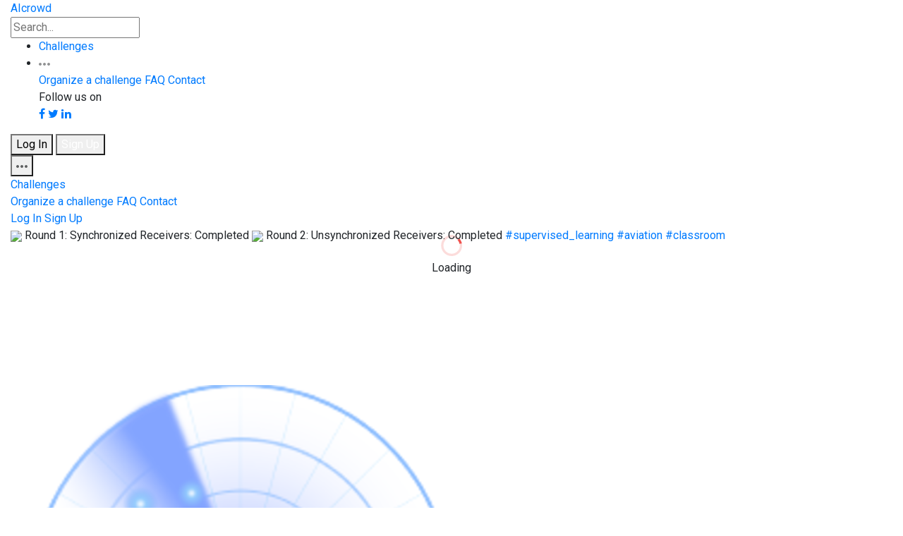

--- FILE ---
content_type: text/html; charset=utf-8
request_url: https://www.aicrowd.com/challenges/cyd-campus-aircraft-localization-competition/submissions/80092?utm_source=AIcrowd&utm_medium=Twitter
body_size: 209630
content:
<!DOCTYPE html>
<html lang="en">
  <head>
    <meta charset="utf-8">
    <title>AIcrowd | CYD Campus Aircraft Localization Competition | Submissions #80092</title>
    <meta name="description" content="Find all the aircraft!">
    <meta name="viewport" content="width=device-width, initial-scale=1.0">

    <!-- Facebook Open Graph data -->
    <meta property="og:title" content="AIcrowd | CYD Campus Aircraft Localization Competition | Submissions #80092" />
    <meta property="og:type" content="website" />
    <meta property="og:url" content="https://www.aicrowd.com/challenges/cyd-campus-aircraft-localization-competition/submissions/80092?utm_source=AIcrowd&amp;utm_medium=Twitter" />
    <meta property="og:image" content="https://images.aicrowd.com/raw_images/settings/home_page_social_image/1/54e895c7c2a312b5ef3c.jpg" />
    <meta property="og:description" content="Find all the aircraft!" />
    <meta property="og:site_name" content="AIcrowd | CYD Campus Aircraft Localization Competition | Submissions #80092" />

    <!-- Twitter Card data -->
    <meta name="twitter:card" content="summary_large_image">
    <meta name="twitter:site" content="@aicrowdHQ">
    <meta name="twitter:title" content="AIcrowd | CYD Campus Aircraft Localization Competition | Submissions #80092">
    <meta name="twitter:description" content="Find all the aircraft!">
    <meta name="twitter:creator" content="@aicrowdHQ">
    <meta name="twitter:image" content="https://images.aicrowd.com/raw_images/settings/home_page_social_image/1/54e895c7c2a312b5ef3c.jpg">


    <link rel="apple-touch-icon" type="image/png" href="https://assets.aicrowd.com/s3backend/57/misc/favicon.png" sizes="57x57" />
    <link rel="apple-touch-icon" type="image/png" href="https://assets.aicrowd.com/s3backend/60/misc/favicon.png" sizes="60x60" />
    <link rel="apple-touch-icon" type="image/png" href="https://assets.aicrowd.com/s3backend/72/misc/favicon.png" sizes="72x72" />
    <link rel="apple-touch-icon" type="image/png" href="https://assets.aicrowd.com/s3backend/76/misc/favicon.png" sizes="76x76" />
    <link rel="apple-touch-icon" type="image/png" href="https://assets.aicrowd.com/s3backend/114/misc/favicon.png" sizes="114x114" />
    <link rel="apple-touch-icon" type="image/png" href="https://assets.aicrowd.com/s3backend/120/misc/favicon.png" sizes="120x120" />
    <link rel="apple-touch-icon" type="image/png" href="https://assets.aicrowd.com/s3backend/144/misc/favicon.png" sizes="144x144" />
    <link rel="apple-touch-icon" type="image/png" href="https://assets.aicrowd.com/s3backend/152/misc/favicon.png" sizes="152x152" />
    <link rel="shortcut icon" type="image/png" href="https://assets.aicrowd.com/s3backend/192/misc/favicon.png" sizes="192x192" />
    <link rel="shortcut icon" type="image/png" href="https://assets.aicrowd.com/s3backend/32/misc/favicon.png" sizes="32x32" />
    <link rel="shortcut icon" type="image/png" href="https://assets.aicrowd.com/s3backend/96/misc/favicon.png" sizes="96x96" />
    <link rel="shortcut icon" type="image/png" href="https://assets.aicrowd.com/s3backend/16/misc/favicon.png" sizes="16x16" />
    <link rel="apple-touch-icon" type="image/png" href="https://assets.aicrowd.com/s3backend/57/misc/favicon.png" sizes="57x57" />
    <link rel="apple-touch-icon" type="image/png" href="https://assets.aicrowd.com/s3backend/57/misc/favicon.png" sizes="57x57" />
    <link rel="manifest" href="https://assets.aicrowd.com/assets/favicon/manifest-36e9cca858fd9b82258789bb3f8de560278b761ac586b9c8d882089d39fa2030.json" async>
    <meta name="msapplication-TileColor" content="#ffffff">
    <meta name="msapplication-TileImage" content="https://assets.aicrowd.com/s3backend/144/misc/favicon.png">
    <meta name="theme-color" content="#ffffff">
      <link href="https://fonts.googleapis.com/css?family=Roboto+Condensed:700|Roboto:400,400i,500,500i,700" rel="stylesheet" async>
    <link href="https://fonts.googleapis.com/css2?family=Archivo:wght@300&display=swap" rel="stylesheet" defer>
    <script src="https://use.fontawesome.com/bee91422da.js" async></script>
    <link rel="stylesheet"href="https://maxst.icons8.com/vue-static/landings/line-awesome/line-awesome/1.3.0/css/line-awesome.min.css" async />

    <link rel="stylesheet" href="https://maxcdn.bootstrapcdn.com/bootstrap/4.2.1/css/bootstrap-grid.min.css">
    <link rel="stylesheet" href="https://maxcdn.bootstrapcdn.com/bootstrap/4.2.1/css/bootstrap-reboot.min.css">
    <script async charset="utf-8" src="//cdn.embedly.com/widgets/platform.js"></script>

        <!-- Global site tag (gtag.js) - Google Analytics -->
  <script async src="https://www.googletagmanager.com/gtag/js?id=G-7L4H7S9RG2"></script>

      <script>
var _rollbarConfig = {
    accessToken: "baf74ac12fc9403b9f41808db52f7fcd",
    captureUncaught: true,
    captureUnhandledRejections: true,
    payload: {
        environment: "production"
    }
};
// Rollbar Snippet
!function(r){function o(e){if(n[e])return n[e].exports;var t=n[e]={exports:{},id:e,loaded:!1};return r[e].call(t.exports,t,t.exports,o),t.loaded=!0,t.exports}var n={};return o.m=r,o.c=n,o.p="",o(0)}([function(r,o,n){"use strict";var e=n(1),t=n(4);_rollbarConfig=_rollbarConfig||{},_rollbarConfig.rollbarJsUrl=_rollbarConfig.rollbarJsUrl||"https://cdnjs.cloudflare.com/ajax/libs/rollbar.js/2.0.1/rollbar.min.js",_rollbarConfig.async=void 0===_rollbarConfig.async||_rollbarConfig.async;var a=e.setupShim(window,_rollbarConfig),l=t(_rollbarConfig);window.rollbar=e.Rollbar,a.loadFull(window,document,!_rollbarConfig.async,_rollbarConfig,l)},function(r,o,n){"use strict";function e(r){return function(){try{return r.apply(this,arguments)}catch(o){try{console.error("[Rollbar]: Internal error",o)}catch(n){}}}}function t(r,o){this.options=r,this._rollbarOldOnError=null;var n=s++;this.shimId=function(){return n},window&&window._rollbarShims&&(window._rollbarShims[n]={handler:o,messages:[]})}function a(r,o){var n=o.globalAlias||"Rollbar";if("object"==typeof r[n])return r[n];r._rollbarShims={},r._rollbarWrappedError=null;var t=new p(o);return e(function(){return o.captureUncaught&&(t._rollbarOldOnError=r.onerror,i.captureUncaughtExceptions(r,t),i.wrapGlobals(r,t)),o.captureUnhandledRejections&&i.captureUnhandledRejections(r,t),r[n]=t,t})()}function l(r){return e(function(){var o=this,n=Array.prototype.slice.call(arguments,0),e={shim:o,method:r,args:n,ts:new Date};window._rollbarShims[this.shimId()].messages.push(e)})}var i=n(2),s=0,c=n(3),d=function(r,o){return new t(r,o)},p=c.bind(null,d);t.prototype.loadFull=function(r,o,n,t,a){var l=function(){var o;if(void 0===r._rollbarDidLoad){o=new Error("rollbar.js did not load");for(var n,e,t,l,i=0;n=r._rollbarShims[i++];)for(n=n.messages||[];e=n.shift();)for(t=e.args||[],i=0;i<t.length;++i)if(l=t[i],"function"==typeof l){l(o);break}}"function"==typeof a&&a(o)},i=!1,s=o.createElement("script"),c=o.getElementsByTagName("script")[0],d=c.parentNode;s.crossOrigin="",s.src=t.rollbarJsUrl,n||(s.async=!0),s.onload=s.onreadystatechange=e(function(){if(!(i||this.readyState&&"loaded"!==this.readyState&&"complete"!==this.readyState)){s.onload=s.onreadystatechange=null;try{d.removeChild(s)}catch(r){}i=!0,l()}}),d.insertBefore(s,c)},t.prototype.wrap=function(r,o){try{var n;if(n="function"==typeof o?o:function(){return o||{}},"function"!=typeof r)return r;if(r._isWrap)return r;if(!r._wrapped){r._wrapped=function(){try{return r.apply(this,arguments)}catch(o){var e=o;throw"string"==typeof e&&(e=new String(e)),e._rollbarContext=n()||{},e._rollbarContext._wrappedSource=r.toString(),window._rollbarWrappedError=e,e}},r._wrapped._isWrap=!0;for(var e in r)r.hasOwnProperty(e)&&(r._wrapped[e]=r[e])}return r._wrapped}catch(t){return r}};for(var u="log,debug,info,warn,warning,error,critical,global,configure,handleUncaughtException,handleUnhandledRejection".split(","),f=0;f<u.length;++f)t.prototype[u[f]]=l(u[f]);r.exports={setupShim:a,Rollbar:p}},function(r,o){"use strict";function n(r,o){if(r){var n;"function"==typeof o._rollbarOldOnError?n=o._rollbarOldOnError:r.onerror&&!r.onerror.belongsToRollbar&&(n=r.onerror,o._rollbarOldOnError=n);var t=function(){var t=Array.prototype.slice.call(arguments,0);e(r,o,n,t)};t.belongsToRollbar=!0,r.onerror=t}}function e(r,o,n,e){r._rollbarWrappedError&&(e[4]||(e[4]=r._rollbarWrappedError),e[5]||(e[5]=r._rollbarWrappedError._rollbarContext),r._rollbarWrappedError=null),o.handleUncaughtException.apply(o,e),n&&n.apply(r,e)}function t(r,o){if(r){"function"==typeof r._rollbarURH&&r.removeEventListener("unhandledrejection",r._rollbarURH);var n=function(r){var n=r.reason,e=r.promise,t=r.detail;!n&&t&&(n=t.reason,e=t.promise),o&&o.handleUnhandledRejection&&o.handleUnhandledRejection(n,e)};r._rollbarURH=n,r.addEventListener("unhandledrejection",n)}}function a(r,o){if(r){var n,e,t="EventTarget,Window,Node,ApplicationCache,AudioTrackList,ChannelMergerNode,CryptoOperation,EventSource,FileReader,HTMLUnknownElement,IDBDatabase,IDBRequest,IDBTransaction,KeyOperation,MediaController,MessagePort,ModalWindow,Notification,SVGElementInstance,Screen,TextTrack,TextTrackCue,TextTrackList,WebSocket,WebSocketWorker,Worker,XMLHttpRequest,XMLHttpRequestEventTarget,XMLHttpRequestUpload".split(",");for(n=0;n<t.length;++n)e=t[n],r[e]&&r[e].prototype&&l(o,r[e].prototype)}}function l(r,o){if(o.hasOwnProperty&&o.hasOwnProperty("addEventListener")){var n=o.addEventListener;n._rollbarOldAdd&&(n=n._rollbarOldAdd);var e=function(o,e,t){n.call(this,o,r.wrap(e),t)};e._rollbarOldAdd=n,o.addEventListener=e;var t=o.removeEventListener;t._rollbarOldRemove&&(t=t._rollbarOldRemove);var a=function(r,o,n){t.call(this,r,o&&o._wrapped||o,n)};a._rollbarOldRemove=t,o.removeEventListener=a}}r.exports={captureUncaughtExceptions:n,captureUnhandledRejections:t,wrapGlobals:a}},function(r,o){"use strict";function n(r,o){this.impl=r(o,this),this.options=o,e(n.prototype)}function e(r){for(var o=function(r){return function(){var o=Array.prototype.slice.call(arguments,0);if(this.impl[r])return this.impl[r].apply(this.impl,o)}},n="log,debug,info,warn,warning,error,critical,global,configure,handleUncaughtException,handleUnhandledRejection,_createItem,wrap,loadFull,shimId".split(","),e=0;e<n.length;e++)r[n[e]]=o(n[e])}n.prototype._swapAndProcessMessages=function(r,o){this.impl=r(this.options);for(var n,e,t;n=o.shift();)e=n.method,t=n.args,this[e]&&"function"==typeof this[e]&&this[e].apply(this,t);return this},r.exports=n},function(r,o){"use strict";r.exports=function(r){return function(o){if(!o&&!window._rollbarInitialized){r=r||{};for(var n,e,t=r.globalAlias||"Rollbar",a=window.rollbar,l=function(r){return new a(r)},i=0;n=window._rollbarShims[i++];)e||(e=n.handler),n.handler._swapAndProcessMessages(l,n.messages);window[t]=e,window._rollbarInitialized=!0}}}}]);
// End Rollbar Snippet
</script>

    <link rel="stylesheet" media="all" href="https://assets.aicrowd.com/assets/application-redesign-42d9692706ceb8e80da472a2982dae4fae1dfea3edde6c2cbaf676fc51a442b5.css" data-turbolinks-track="true" />
    <script src="https://assets.aicrowd.com/assets/application-365a7afb06424d3edbe4b7c324579eae117bebbac45066bcddc7ecc63b14e5fa.js" data-turbolinks-track="true"></script>

    <meta name="csrf-param" content="authenticity_token" />
<meta name="csrf-token" content="bRYNwqpHpLfH+NYvVSwP4aw0hvzOueG6GCk7RpI2l0TjsTqN36XoJs5Yzs1nms2D9XkyExDBKfMtk1wLsATnfw==" />
    <script src="https://assets.aicrowd.com/packs/js/application-6175946ff9f57152819a.js"></script>
    <link rel="stylesheet" media="screen" href="https://assets.aicrowd.com/packs/css/application-beea0ef1.css" />
    <script>
    var mixpanel_initialized = false;
    var mixpanel_token = "7e0eaec54ab1363887aef8bc1987710b";
    var mixpanel_visit = {
        "Page Module": "submissions",
        "Page Action": "show",
        "Page URL": location.pathname,
        "Page Full URL": window.location.href,
        "Version": "v1",
        "Logged In": false
    }
    mixpanel_visit["Challenge"] = "279";
    mixpanel_visit["Challenge Slug"] = "cyd-campus-aircraft-localization-competition";
</script>



    <script>
    MathJax = {
      tex: {
        inlineMath: [['$', '$'], ['\\(', '\\)']]
      }
    };
    </script>
    <script id="MathJax-script" async
      src="https://cdn.jsdelivr.net/npm/mathjax@3/es5/tex-chtml.js">
    </script>


  </head>

  <body id='' data-turbolinks="false" data-controller="mixpanel">
    <!-- loader container -->
<div id='loader-container' class="loader-container"
  style="position: absolute;
    top: 50%;
    left: 50%;
    transform: translate(-50%, -50%);"
>

  <!-- loader -->
  <div class="loader" title="0">
  <center>
    <svg version="1.1" id="loader-1" xmlns="http://www.w3.org/2000/svg" xmlns:xlink="http://www.w3.org/1999/xlink" x="0px" y="0px" width="40px" height="40px" viewBox="0 0 40 40" enable-background="new 0 0 40 40" xml:space="preserve">
      <path opacity="0.2" fill="#F0514D" d="M20.201,5.169c-8.254,0-14.946,6.692-14.946,14.946c0,8.255,6.692,14.946,14.946,14.946s14.946-6.691,14.946-14.946C35.146,11.861,28.455,5.169,20.201,5.169z M20.201,31.749c-6.425,0-11.634-5.208-11.634-11.634c0-6.425,5.209-11.634,11.634-11.634c6.425,0,11.633,5.209,11.633,11.634C31.834,26.541,26.626,31.749,20.201,31.749z"/>
      <path fill="#F0514D" d="M26.013,10.047l1.654-2.866c-2.198-1.272-4.743-2.012-7.466-2.012h0v3.312h0C22.32,8.481,24.301,9.057,26.013,10.047z">
      <animateTransform attributeType="xml" attributeName="transform" type="rotate" from="0 20 20" to="360 20 20" dur="0.5s" repeatCount="indefinite"/>
      </path>
    </svg>
  </center>
    <span>Loading</span>
  </div>
  <!-- loader -->

</div>
<!-- /loader container -->



    <div class='content'>
      
        <!-- app header -->
<header class="app-header">
	<div class="container-fluid">

		<div class="app-header-section">
			<!-- app brand -->
			<div class="app-brand">
				<a class="logo-aicrowd" href="/" data-turbolinks="false">
					<span>AIcrowd</span>
				</a>
      </div>

      <form data-controller="search-form autocomplete" data-action="submit-&gt;search-form#handleSubmit click-&gt;challenge-rounds#toogleSubtab" action="/search" accept-charset="UTF-8" method="get"><input name="utf8" type="hidden" value="&#x2713;" />
        <input id="search-form" class="form-control search-input" placeholder="Search..." aria-label="Search" aria-describedby="Search" data-target="search-form.searchQuery autocomplete.field" type="text" name="q" />
</form>		</div>


			<div class="app-header-section">

				<ul class="nav">
					<li class="nav-item">
						<a class="nav-link" href="/challenges">Challenges</a>
					</li>
					<!-- <li class="nav-item"> -->
					<!-- </li> -->
					<li class="nav-item dropdown">
						<a class="nav-link dropdown-toggle" data-toggle="dropdown" href="#" role="button" aria-haspopup="true" aria-expanded="false">
							<svg width="16" height="4" xmlns="http://www.w3.org/2000/svg">
								<path d="M2 0C.9 0 0 .9 0 2s.9 2 2 2 2-.9 2-2-.9-2-2-2zm12 0c-1.1 0-2 .9-2 2s.9 2 2 2 2-.9 2-2-.9-2-2-2zM8 0C6.9 0 6 .9 6 2s.9 2 2 2 2-.9 2-2-.9-2-2-2z" fill="#909293" fill-rule="nonzero"/>
							</svg>
						</a>
						<div class="dropdown-menu dropdown-menu-right">
							<a class="dropdown-item" href="/landing_page/host">Organize a challenge</a>
							<a class="dropdown-item" href="/faq">FAQ</a>
							<a class="dropdown-item" href="/contact">Contact</a>

                                                        <div class="dropdown-divider"></div>
                                                        <span class="dropdown-item-no-click">
                                                            Follow us on<br>
							    <a href="https://fb.com/aicrowdHQ" target="_blank"><span class="border btn fa fa-facebook"></span></a>
                                                            <a href="https://twitter.com/aicrowdHQ" target="_blank"><span class="border btn fa fa-twitter"></span></a>
                                                            <a href="https://www.linkedin.com/company/aicrowd" target="_blank"><span class="border btn fa fa-linkedin"></span></a>
                                                        </span>
						</div>
					</li>
				</ul>

				<div class="user-options">
                                  <a href="/participants/sign_in">
                                    <button type="button" class="btn btn-secondary">Log In</button>
</a>                                  <a href="/participants/sign_up">
                                    <button type="button" class="btn btn-primary">Sign Up</button>
</a>                                </div>

				<div class="dropdown">
					<button class="app-header-toggler" type="button" id="" data-toggle="dropdown" aria-haspopup="true" aria-expanded="false">
            <span class="app-header-toggler-icon">
              <svg width="16" height="4" xmlns="http://www.w3.org/2000/svg"><path d="M2 0C.9 0 0 .9 0 2s.9 2 2 2 2-.9 2-2-.9-2-2-2zm12 0c-1.1 0-2 .9-2 2s.9 2 2 2 2-.9 2-2-.9-2-2-2zM8 0C6.9 0 6 .9 6 2s.9 2 2 2 2-.9 2-2-.9-2-2-2z" fill="#5D5F60" fill-rule="nonzero"/></svg>
            </span>
					</button>
					<div class="dropdown-menu dropdown-menu-right">
						<a class="dropdown-item" href="/challenges">Challenges</a>
						<div class="dropdown-divider"></div>
						<a class="dropdown-item" href="/landing_page/host">Organize a challenge</a>
						<a class="dropdown-item" href="/faq">FAQ</a>
						<a class="dropdown-item" href="/contact">Contact</a>
						<div class="dropdown-divider"></div>
						<a class="dropdown-item" href="/participants/sign_in">Log In</a>
						<a class="dropdown-item" href="/participants/sign_up">Sign Up</a>
					</div>
				</div>

			</div>
	</div>
</header>


      <div id="flash-messages-wrapper">
        
        
      </div>

        <!-- masthead - challenge -->
    <!--- TODO: move this embeeded css outside -->
    <style>
    .masthead-banner {
      background-image: url('https://images.aicrowd.com/raw_images/challenges/banner_file/279/banner_1111.jpg');
      background-color: #ffffff;
    }
    @media (max-width: 768px) {
      .masthead-banner {
        background-image: url('https://images.aicrowd.com/raw_images/challenges/banner_mobile_file/279/Aircraft_localization_challenge_3__Mobile_Banner.jpg');
        background-size: 100% auto;
      }
      .mobile-mt-100 {
        margin-top: 100px;
      }

      .mobile-mt-100 .dropdown {
        display: none;
      }
    }
    </style>
    <div class="masthead masthead-challenge masthead-banner">
  <div class="container-fluid">
    <div class="row">
  <div class="col-12">
          <span class="badge badge-success" data-toggle="tooltip" data-placement="top" title="">
            <img src="https://assets.aicrowd.com/assets/img/icon-time.svg" />
            Round 1: Synchronized Receivers: Completed
          </span>
          <span class="badge badge-success" data-toggle="tooltip" data-placement="top" title="">
            <img src="https://assets.aicrowd.com/assets/img/icon-time.svg" />
            Round 2: Unsynchronized Receivers: Completed
          </span>
        <a href="/challenges?categories=supervised-learning">
          <span class='badge badge-outline'>#supervised_learning</span>
</a>        <a href="/challenges?categories=aviation">
          <span class='badge badge-outline'>#aviation</span>
</a>        <a href="/challenges?categories=classroom">
          <span class='badge badge-outline'>#classroom</span>
</a>  </div>
</div>

    <div class="row" style="height: 200px"></div>

  <!-- organizer/stats/options -->
    <div class="row mobile-mt-100">
  <div class="col-12 d-flex align-items-center flex-wrap">
    <div class="organizer-attribution">
        <span>By&nbsp;</span>
        <a href="/organizers/opensky-network">
          <img src="https://images.aicrowd.com/images/organizers/image_file/130/opensky_logo_1.png" />
</a>        <a href="/organizers/opensky-network">
          <span>OpenSky Network&nbsp;</span>
</a>        <span>&amp;&nbsp;</span>
        <a href="/organizers/cyber-defence-campus-armasuisse">
          <img src="https://images.aicrowd.com/images/organizers/image_file/136/0.png" />
</a>        <a href="/organizers/cyber-defence-campus-armasuisse">
          <span>Cyber-Defence Campus, armasuisse&nbsp;</span>
</a>    </div>

    <div class="stats-group" style="margin-right: 10px">
      <div class="stat-item" style="width: 72px">
        <center>
        <span data-toggle="tooltip" data-placement="top" title="No. of views">
          <img src="https://assets.aicrowd.com/assets/img/icon-views.svg" />
          41.8k
        </span>
        </center>
      </div>
      <div class="stat-item" style="width: 72px">
        <center>
        <span data-toggle="tooltip" data-placement="top" title="No. of users">
          <img src="https://assets.aicrowd.com/assets/img/icon-users.svg" />
          942
        </span>
        </center>
      </div>
      <div class="stat-item width-72">
  <center>
    <span data-toggle="tooltip" data-placement="top" title="No. of teams">
      <img src="https://assets.aicrowd.com/assets/img/icon-teams.svg" />
      43
    </span>
  </center>
</div>

      <div class="stat-item" style="width: 72px">
        <center>
        <span data-toggle="tooltip" data-placement="top" title="No. of submissions">
          <img src="https://assets.aicrowd.com/assets/img/icon-submissions.svg" />
          2072
        </span>
        </center>
      </div>
    </div>
    <div class="btn-set" aria-hidden="true">
        <a href="/participants/sign_in">
    <button type='button' class='btn btn-secondary btn-sm'>
      <svg width='12' height='11' xmlns='http://www.w3.org/2000/svg'><path d='M10.8746251 6.14539024L5.97691577 11.0430996 1.07920644 6.14539024C.43154568 5.50196808.03030318 4.61061457.03030318 3.62554576c0-1.96049121 1.58929212-3.54978364 3.54978364-3.54978364.92305599 0 1.76382467.35231416 2.39516959.92980603.63649437-.6044087 1.49691101-.97526512 2.44394586-.97526512 1.96049123 0 3.54978363 1.58929242 3.54978363 3.54978364 0 1.00819292-.4203017 1.91821904-1.0952455 2.56441886z' fill='#F0524D' fill-rule='evenodd'></svg>
       37
    </button>
</a>
      
<div id="badges-popup">
    <div class="modal badges-modal" id="badges-modal" tabindex="-1" role="dialog" aria-labelledby="previewModalLabel" aria-hidden="true">
      <div class="modal-dialog" role="document">
        <div class="modal-content" style="max-width: 404px; margin-top: 150px;">
          <div data-react-class="molecules/AchievementPopup/index" data-react-props="{&quot;icon&quot;:&quot;/assets/challenge_badges/challenges_Share_Active_first.png&quot;,&quot;title&quot;:&quot;Spread the Word!&quot;,&quot;description&quot;:&quot;Thank You for Making Our Community Grow!&quot;,&quot;url&quot;:&quot;https://www.aicrowd.com//challenges/cyd-campus-aircraft-localization-competition&quot;,&quot;badgeTitle&quot;:&quot;Spread the Word!&quot;,&quot;socialMessage&quot;:&quot;CYD Campus Aircraft Localization Competition on @aicrowdHQ\n&quot;}" data-react-cache-id="molecules/AchievementPopup/index-0"></div>
        </div>
      </div>
    </div>
</div>

<script>
  function share_challenge() {
    $("#badges-modal").appendTo("body").modal("show");
    $.ajax({url: "/challenges/cyd-campus-aircraft-localization-competition/shared_challenge" })
  }
</script>
<a onclick='share_challenge()' href="#" class="btn btn-secondary btn-sm">Share</a>

    </div>

  </div>
</div>

      <!-- /organizer/stats/options -->
  </div>
</div>
<!-- /masthead - challenge -->

<!-- sub-nav bar -->
<div class="sub-nav-bar sticky-top">
  <div class="container-fluid priority-nav" data-controller="prioritynav">
    <ul class="nav">
      <li class="nav-item">
  <a class=" nav-link" href="/challenges/cyd-campus-aircraft-localization-competition">Overview</a>
</li>

        <li class="nav-item">
  <a class=" nav-link" href="/challenges/cyd-campus-aircraft-localization-competition/leaderboards">Leaderboard</a>
</li>

        <li class="nav-item">
  <a class=" nav-link" href="/challenges/cyd-campus-aircraft-localization-competition/discussion">Discussion</a>
</li>

      <li class="nav-item">
  <a class=" nav-link" href="/challenges/cyd-campus-aircraft-localization-competition/insights">Insights</a>
</li>

        <li class="nav-item">
  <a class=" nav-link" href="/challenges/cyd-campus-aircraft-localization-competition/dataset_files">Resources</a>
</li>

        <li class="nav-item">
  <a class="active nav-link" href="/challenges/cyd-campus-aircraft-localization-competition/submissions">Submissions</a>
</li>

        <li class="nav-item">
  <a class=" nav-link" href="/challenges/cyd-campus-aircraft-localization-competition/challenge_rules">Rules</a>
</li>


     <li class="nav-item dropdown overflow-nav">
        <a class="nav-link dropdown-toggle" data-toggle="dropdown" href="#" role="button" aria-haspopup="true" aria-expanded="false">More <svg xmlns="http://www.w3.org/2000/svg" width="10" height="5" viewBox="0 0 10 5"><polygon fill="#5D5F60" points="7 10 12 15 17 10" transform="translate(-7 -10)"/></svg>
        </a>
        <div class="dropdown-menu dropdown-menu-right overflow-nav-list">
        </div>
    </li>
    </ul>

      <a class="btn btn-primary btn-sm pull-right" data-controller="mixpanel" data-action="click-&gt;mixpanel#challenge_participation_start" href="/participants/sign_up">Participate</a>
  </div>
</div>
<!-- /sub-nav bar -->

<!-- create team modal -->
<div class="modal fade" id="create-team-modal" tabindex="-1" role="dialog" aria-labelledby="create-team-modal-label" aria-hidden="true">
  <div class="modal-dialog" role="document">
    <div class="modal-content">
      <form class="new_team" id="new_team" action="/challenges/cyd-campus-aircraft-localization-competition/teams" accept-charset="UTF-8" method="post"><input name="utf8" type="hidden" value="&#x2713;" /><input type="hidden" name="authenticity_token" value="JXkXZGbgL3Z8u6otUY3oLYQRXzI6UAKgUkMHfElalu7DruqPbo/qu/4OKCGJW/oNWk2pw4uDPyQTkb/3xtfucg==" />
        <div class="modal-header">
          <h4 class="modal-title" id="create-team-modal-label">Create a team for this challenge</h4>
          <button type="button" class="close" data-dismiss="modal" aria-label="Close">
            <span aria-hidden="true">&times;</span>
          </button>
        </div>
        <div class="modal-body">
          <div class="form-group">
            <label>Team Name</label>
            <div class="input-group mb-3">
              <input class="form-control validated-field" placeholder="Team name" data-auto-focus="true" data-error-description-selector="team-name-error-message" data-validation-type="regex" data-validation-regex-pattern="^[a-zA-Z0-9.\-_{}\[\]]+$" type="text" name="team[name]" id="team_name" />
              <div id="team-name-error-message" style="display: none; color: red">
                <small><i>A team name may only contain basic letters, numbers, and any of
                  <code>-_.{}[]</code></i></small>
              </div>
            </div>
          </div>
          <div class="btn-set">
            <input type="submit" name="commit" value="Create" class="btn btn-primary" disabled="disabled" data-disable-with="Create" />
            <button type="button" class="btn btn-secondary" data-dismiss="modal">Cancel</button>
          </div>
        </div>
</form>    </div>
  </div>
</div>
<!-- /create team modal -->



<script src="https://cdnjs.cloudflare.com/ajax/libs/mermaid/8.14.0/mermaid.min.js" integrity="sha512-vLumCjg7NKEQKGM+xAgBYTvQ90DVu6Eo7vS1T/iPf2feNLcrpGxvumuUUmE3CPiCUPgviyKbtpWGDbhnVnmJxg==" crossorigin="anonymous" referrerpolicy="no-referrer"></script>

<!-- section -->
<section class="section-p-sm">
  <div class="container-fluid">
    <div class="row">
      <div class="col-12 mb-4">
        <a href="/challenges/cyd-campus-aircraft-localization-competition/submissions">
          <span>&#8592; Back to challenge</span>
</a>      </div>

      <!-- submission details -->
      <div class="col-sm-12 col-md-12">
        <div class="d-flex">
          <div class="col-md-7 d-flex pl-0">
            <h2 class="mr-2">Submission #80092</h2><span class="badge badge-warning">failed</span>
          </div>
            <div class="col-md-5">
              <div class="float-right d-flex">
                <i class="mr-2 pt-2">Submitted by</i>
                <div class="avatar-group">
                    
  <span id="participant_59d3_9929">
    <span data-controller="participants"
          data-participants-participant="9929"
          data-participants-username="false"
          data-participants-avatar="true"
          data-participants-truncate="false"
          data-participants-location="participant_59d3_9929"
          data-action="mouseenter->participants#getUserProfile">
          <img class="avatar" src="https://images.aicrowd.com/100x100/images/participants/image_file/9929/14835025.png" />

    </span>
  </span>

                </div>
              </div>
            </div>
        </div>

          
  <div class="d-flex">
    <div class="mr-4">
      <h4>RMSE - 2D Distance</h4>
        <span>100000.000</span>
    </div>

    <div class="mr-4">
      <h4>Coverage</h4>
      <span>1.000</span>
    </div>


  </div><br>


  <br/>

  <div class="row">
    <div class="col-lg-6">
      <div class="mr-4 p-normal-font">
        <h4>Message</h4>
        <span data-controller="linkify-content">Test</span>
      </div>
    </div>
  </div>

  <hr/>
  <div class="row">
  <div class="col-sm-12 col-md-6">
    <div class="section-header mt-4">
      <h3>Additional Information</h3>
    </div>

  </div>

<!--Detail media start-->
<div class="col-sm-12 col-md-6">
</div>
</div>

<!--Detail media end-->
<div class="col-sm-12 col-md-6 pl-0">
  <div class="section-header mt-4 pt-4 border-top">
    <h4>Share</h4>
    <div class="d-flex">
      <input id="shortUrl" type="text" style="display:none; position: relative; left: -10000px;" value='https://www.aicrowd.com/eed640dc1094' >
      <button
        id="copyurlbutton"
        data-controller="copy-link"
        data-action="click->copy-link#copyLink"
        class="btn btn-secondary btn-sm mr-2"
      >
        Copy URL
      </button>
      <span data-title="CYD Campus Aircraft Localization Competition" data-desc="Find all the aircraft!" data-img="https://images.aicrowd.com/raw_images/settings/home_page_social_image/1/54e895c7c2a312b5ef3c.jpg" data-url="https://www.aicrowd.com/challenges/cyd-campus-aircraft-localization-competition/submissions/80092?utm_source=AIcrowd&amp;utm_medium=Facebook" data-href="https://www.aicrowd.com/challenges/cyd-campus-aircraft-localization-competition/submissions/80092?utm_source=AIcrowd&amp;utm_medium=Facebook"><a class="btn btn-secondary new-btn btn-sm mr-1 float-left m-1 facebook" data-url="https://www.aicrowd.com/challenges/cyd-campus-aircraft-localization-competition/submissions/80092?utm_source=AIcrowd&amp;utm_medium=Facebook" data-site="facebook" data-toggle="tooltip" data-placement="top" onclick="return SocialShareButton.share(this)" title="Share to Facebook" rel="nofollow" href="#"><span class='fa fa-facebook facebook' style='color: gray;'></span></a></span>
      <span data-title="CYD Campus Aircraft Localization Competition" data-desc="Find all the aircraft!" data-img="https://images.aicrowd.com/raw_images/settings/home_page_social_image/1/54e895c7c2a312b5ef3c.jpg" data-url="https://www.aicrowd.com/challenges/cyd-campus-aircraft-localization-competition/submissions/80092?utm_source=AIcrowd&amp;utm_medium=Twitter" data-href="https://www.aicrowd.com/challenges/cyd-campus-aircraft-localization-competition/submissions/80092?utm_source=AIcrowd&amp;utm_medium=Twitter"><a class="btn btn-secondary new-btn1 btn-sm mr-1 float-left m-1 twitter" data-url="https://www.aicrowd.com/challenges/cyd-campus-aircraft-localization-competition/submissions/80092?utm_source=AIcrowd&amp;utm_medium=Twitter" data-site="twitter" data-toggle="tooltip" data-placement="top" onclick="return SocialShareButton.share(this)" title="Share to Twitter" rel="nofollow" href="#"><span class='fa fa-twitter twitter' style='color: gray;'></span></a></span>
    </div>
  </div>
</div>

      </div>
      <!-- /submission details -->

    </div>
  </div>

</section>
<!-- /section -->

    </div>
    	<!-- cookie consent pop-up -->
	<div class="alert alert-cookie alert-dismissible fade show" role="alert">
		Cookies help us deliver our services. By using our services, you agree to our use of cookies.
		<div class="btn-set" aria-hidden="true">
			<button type="button" class="btn btn-primary btn-sm cookies-set-accept" data-dismiss="alert" aria-label="Close">Accept</button>
			<form class="button_to" method="get" action="/cookies"><input class="btn btn-secondary btn-sm" type="submit" value="Learn more" /></form>
		</div>
	</div>
	<!-- /cookie consent pop-up -->

<!-- app footer -->
<footer class="app-footer">
	<div class="container-fluid">
		<div class="row">

			<!-- app brand -->
			<div class="app-brand col-3 col-lg-4">
				<div class="app-brand">
					<a class="logo-aicrowd-light" href="/">
						<span>AIcrowd</span>
					</a>
				</div>
			</div>
			<!-- /app brand -->

			<!-- platform -->
			<div class="col-6 col-sm-4 col-md-3 col-lg-2">
				<h4>Platform</h4>
				<ul class="nav flex-column">
					<li class="nav-item">
						<a class="nav-link" href="/challenges">Challenges</a>
					</li>
                                        <li class="nav-item">
                                                <a class="nav-link" href="/research">AIcrowd Research</a>
                                        </li>
					<li class="nav-item">
						<a class="nav-link" href="/landing_page/host">Organize a Challenge</a>
					</li>
					<li class="nav-item">
						<a class="nav-link" href="/faq">FAQ</a>
					</li>
				</ul>
			</div>
			<!-- /platform -->

			<!-- connect -->
			<div class="col-6 col-sm-4 col-md-3 col-lg-2">
				<h4>Connect</h4>
				<ul class="nav flex-column">
					<li class="nav-item">
						<a class="nav-link" href="https://blog.aicrowd.com/">Blog</a>
					</li>
                                        <li class="nav-item">
                                                <a class="nav-link" href="https://discourse.aicrowd.com">Forums</a>
                                        </li>
					<li class="nav-item">
						<a class="nav-link" href="/contact">Contact</a>
					</li>
					<li class="nav-item">
						<a class="nav-link" href="http://gitlab.aicrowd.com/">GitLab<img alt="GitLab" src="https://assets.aicrowd.com/assets/img/icon-external-link-58b07c56ee994c2de8f783c0a7eabf14d19bb83560420af768297b3d1f7f39a9.svg" /></a>
					</li>
					<li class="nav-item">
						<a class="nav-link" href="https://twitter.com/AIcrowdHQ">Twitter<img alt="Twitter" src="https://assets.aicrowd.com/assets/img/icon-external-link-58b07c56ee994c2de8f783c0a7eabf14d19bb83560420af768297b3d1f7f39a9.svg" /></a>
					</li>
                                        <li class="nav-item">
                                                <a class="nav-link" href="https://discord.gg/uhNK5gzjSS">Discord<img alt="Discord" src="https://assets.aicrowd.com/assets/img/icon-external-link-58b07c56ee994c2de8f783c0a7eabf14d19bb83560420af768297b3d1f7f39a9.svg" /></a>
                                        </li>
				</ul>
			</div>
			<!-- /connect -->

			<!-- legal -->
			<div class="section-legal col-12 col-sm-4 col-md-3 col-lg-4">
				<h4>Legal</h4>
				<ul class="nav flex-column">
					<li class="nav-item">
						<a class="nav-link" href="/cookies">Cookie consent</a>
					</li>
					<li class="nav-item">
						<a class="nav-link" href="/terms">Terms of Use</a>
					</li>
					<li class="nav-item">
						<a class="nav-link" href="/participation_terms">Participation Terms</a>
					</li>
					<li class="nav-item">
						<a class="nav-link" href="/privacy">Privacy</a>
					</li>
          <li class="nav-item">
            <a class="nav-link" href="/community_guidelines">Community Guidelines</a>
          </li>
		  <li class="nav-item">
            <a class="nav-link" href="/ai_ethics">AI &amp; Ethics</a>
          </li>
				</ul>
				<p>&#169; 2026 AIcrowd. All rights reserved.</p>
			</div>
			<!-- /legal -->

		</div>
	</div>
</footer>
	<!-- custom footer -->
		<style>
   .md-content a {
   text-decoration: underline;
   }
   .country-flag {
   height: 20px !important;
   }
   .blinking {
   -webkit-animation: 1s blink ease infinite;
   -moz-animation: 1s blink ease infinite;
   -ms-animation: 1s blink ease infinite;
   -o-animation: 1s blink ease infinite;
   animation: 1s blink ease infinite;
   }
   @keyframes "blink" {
   from, to {
   opacity: 0;
   }
   50% {
   opacity: 1;
   }
   }
   @-moz-keyframes blink {
   from, to {
   opacity: 0;
   }
   50% {
   opacity: 1;
   }
   }
   @-webkit-keyframes "blink" {
   from, to {
   opacity: 0;
   }
   50% {
   opacity: 1;
   }
   }
   @-ms-keyframes "blink" {
   from, to {
   opacity: 0;
   }
   50% {
   opacity: 1;
   }
   }
   @-o-keyframes "blink" {
   from, to {
   opacity: 0;
   }
   50% {
   opacity: 1;
   }
   }
   .alert-flash {
   border-bottom: 1px solid #F0524D;
   }
   .tooltip-inner-top .reputation-info {
   display: none;
   }
   .reputation-info .reputation-score {
   display: none;
   }
   .btn-primary {
   color: #fff !important;
   }
   .btn-google {
   border: 1px solid #b3b3b3;
   }
   @media(max-width: 991.98px) {
   .sub-nav-bar .btn {
   display: block !important;
   }
   .feedback-button {
   display: none;
   }
   }
   .table-leaderboard .btn-sm {
   padding: 0.25rem 0.875rem;
   border-radius: 1.5rem;
   }
   .card-challenge .card-footer a {
   display: unset;
   }
   .contribution-details .image-link img {
   height: 80px;
   width: 80px;
   }
   .output_wrapper {
   max-height: 300px;
   overflow: scroll;
   }
   .ipynb-notebook-container div.input_area {
   border: 1px solid #efefef;
   padding: 5px 9px;
   }
   .ipynb-notebook-container div.input_area>div.highlight>pre {
   line-height: 1.5em;
   }
   .ipynb-notebook-container div.output_area pre {
   line-height: 1.4em;
   }
   .md-content p, .md-content ol>li, .md-content ul, .md-content ol {
   font-size: 1.1rem;
   }
   .md-content table {
   max-width: 640px;
   }
   .mvcss {
   cursor: pointer;
   width:100px;
   filter: brightness(0.5);
   left:0;
   right:0;
   margin-left:auto;
   margin-right:auto;
   }
   .mvcss2 {
   display: none;
   filter: grayscale(0.5);
   position: absolute;
   width: 40px;
   left:0;
   right:0;
   margin-left:auto;
   margin-right:auto;
   }
</style>
<script>
function embeddplayer(ele) {
       $('.music-player').remove();
       var parentTr = $(ele).closest('tr');
       console.log(ele);
       var submissionId = parentTr.find('td:last a:first').attr('href').slice(-6);
       var cnt = `<tr> <td class="p-0 m-0 music-player" colspan="100%"><iframe src="https://music-demixing-player.aws-internal.k8s.aicrowd.com/?selectedSubmission=${submissionId}&compact=true" style="height:500px;width:100%;border: 0px;"></td></tr></iframe>`;
       parentTr.after(cnt).show('slow');
   }

   function embeddnmmo_ijcai(ele, lnk) {
       $('.nmmo-player').remove();
       var parentTr = $(ele).closest('tr');
       var cnt = `< tr > <td class="p-0 m-0 nmmo-player" colspan="100%"><iframe src="https://ijcai2022-viewer.nmmo.org/?file=` + lnk + `" style="height:800px;width:100%;border: 0px;"></td></tr ></iframe > `;
       parentTr.after(cnt).show('slow');
   }


   function embeddnmmo_neurips2022(ele, lnk) {
       $('.nmmo-player').remove();
       var parentTr = $(ele).closest('tr');
       var cnt = `< tr > <td class="p-0 m-0 nmmo-player" colspan="100%"><iframe src="https://neurips2022-viewer.nmmo.org/?file=` + lnk + `" style="height:800px;width:100%;border: 0px;"></td></tr ></iframe > `;
       parentTr.after(cnt).show('slow');
   }


   function embeddMineRLvideo(ele, lnk, lnk2) {
       console.log("trying to append");
       $('.minerl-player').remove();
       var parentTr = $(ele).closest('tr');
       var cnt = `< tr > <td class="p-5 text-center bg-dark m-0 minerl-player" colspan="100%"><video autoplay muted poster="` + lnk2 + `"><source src="https://images.aicrowd.com/` + lnk + `" style="height:800px;width:100%;border: 0px;"></video></td></tr > `;
       parentTr.after(cnt).show('slow');
   }


   $(document).ready(function() {


       (function($) {
           var origAppend = $.fn.append;

           $.fn.append = function() {
               return origAppend.apply(this, arguments).trigger("append");
           };
       })(jQuery);

       function timeSince(date) {
           var seconds = Math.floor((date - new Date()) / 1000);
           var interval = seconds / 31536000;
           if (interval > 1) {
               return Math.floor(interval) + " years";
           }
           interval = seconds / 2592000;
           if (interval > 1) {
               return Math.floor(interval) + " months";
           }
           interval = seconds / 86400;
           if (interval > 1) {
               return Math.floor(interval) + " days";
           }
           interval = seconds / 3600;
           if (interval > 1) {
               return Math.floor(interval) + " hours";
           }
           interval = seconds / 60;
           if (interval > 1) {
               return Math.floor(interval) + " minutes";
           }
           return Math.floor(seconds) + " seconds";
       }

       function isMobile() {
           if (/(android|bb\d+|meego).+mobile|avantgo|bada\/|blackberry|blazer|compal|elaine|fennec|hiptop|iemobile|ip(hone|od)|ipad|iris|kindle|Android|Silk|lge |maemo|midp|mmp|netfront|opera m(ob|in)i|palm( os)?|phone|p(ixi|re)\/|plucker|pocket|psp|series(4|6)0|symbian|treo|up\.(browser|link)|vodafone|wap|windows (ce|phone)|xda|xiino/i.test(navigator.userAgent) ||
               /1207|6310|6590|3gso|4thp|50[1-6]i|770s|802s|a wa|abac|ac(er|oo|s\-)|ai(ko|rn)|al(av|ca|co)|amoi|an(ex|ny|yw)|aptu|ar(ch|go)|as(te|us)|attw|au(di|\-m|r |s )|avan|be(ck|ll|nq)|bi(lb|rd)|bl(ac|az)|br(e|v)w|bumb|bw\-(n|u)|c55\/|capi|ccwa|cdm\-|cell|chtm|cldc|cmd\-|co(mp|nd)|craw|da(it|ll|ng)|dbte|dc\-s|devi|dica|dmob|do(c|p)o|ds(12|\-d)|el(49|ai)|em(l2|ul)|er(ic|k0)|esl8|ez([4-7]0|os|wa|ze)|fetc|fly(\-|_)|g1 u|g560|gene|gf\-5|g\-mo|go(\.w|od)|gr(ad|un)|haie|hcit|hd\-(m|p|t)|hei\-|hi(pt|ta)|hp( i|ip)|hs\-c|ht(c(\-| |_|a|g|p|s|t)|tp)|hu(aw|tc)|i\-(20|go|ma)|i230|iac( |\-|\/)|ibro|idea|ig01|ikom|im1k|inno|ipaq|iris|ja(t|v)a|jbro|jemu|jigs|kddi|keji|kgt( |\/)|klon|kpt |kwc\-|kyo(c|k)|le(no|xi)|lg( g|\/(k|l|u)|50|54|\-[a-w])|libw|lynx|m1\-w|m3ga|m50\/|ma(te|ui|xo)|mc(01|21|ca)|m\-cr|me(rc|ri)|mi(o8|oa|ts)|mmef|mo(01|02|bi|de|do|t(\-| |o|v)|zz)|mt(50|p1|v )|mwbp|mywa|n10[0-2]|n20[2-3]|n30(0|2)|n50(0|2|5)|n7(0(0|1)|10)|ne((c|m)\-|on|tf|wf|wg|wt)|nok(6|i)|nzph|o2im|op(ti|wv)|oran|owg1|p800|pan(a|d|t)|pdxg|pg(13|\-([1-8]|c))|phil|pire|pl(ay|uc)|pn\-2|po(ck|rt|se)|prox|psio|pt\-g|qa\-a|qc(07|12|21|32|60|\-[2-7]|i\-)|qtek|r380|r600|raks|rim9|ro(ve|zo)|s55\/|sa(ge|ma|mm|ms|ny|va)|sc(01|h\-|oo|p\-)|sdk\/|se(c(\-|0|1)|47|mc|nd|ri)|sgh\-|shar|sie(\-|m)|sk\-0|sl(45|id)|sm(al|ar|b3|it|t5)|so(ft|ny)|sp(01|h\-|v\-|v )|sy(01|mb)|t2(18|50)|t6(00|10|18)|ta(gt|lk)|tcl\-|tdg\-|tel(i|m)|tim\-|t\-mo|to(pl|sh)|ts(70|m\-|m3|m5)|tx\-9|up(\.b|g1|si)|utst|v400|v750|veri|vi(rg|te)|vk(40|5[0-3]|\-v)|vm40|voda|vulc|vx(52|53|60|61|70|80|81|83|85|98)|w3c(\-| )|webc|whit|wi(g |nc|nw)|wmlb|wonu|x700|yas\-|your|zeto|zte\-/i.test(navigator.userAgent.substr(0, 4))) {
               return true;
           }
           return false;
       }
       //$('.table-leaderboard .btn-twitter').hide();
       $('#eua-file').append(" Download");
       $('body img[src*="://discourse.aicrowd.com/images/emoji/"]').css('width', '24px');

       $('div[data-controller=mermaid]').prepend('<span class="col-md-6"><span class="badge badge-outline pl-0 cursor-pointer float-right" onClick="window.location.reload();"><img src="/assets/img/icon-time.svg">🔄 Refresh</span></span><span class="badge pl-0 float-right"><img src="/assets/img/icon-time.svg">🔒Private</span>');

       $($('.card-title a[href="/challenges/spotify-million-playlist-dataset-challenge"]').closest('.card-challenge')[0]).find('.badge-primary').html('<img src="/assets/img/icon-time.svg"> Benchmark Challenge: Running');

       $($('.card-title a[href="/challenges/music-demixing-challenge-ismir-2021"]').closest('.card-challenge')[0]).find('.badge-success').html('<img src="/assets/img/icon-time.svg"> Benchmark: Completed').addClass('badge-success');

       //$('a[href$=flatland-challenge] .badge-success:last()').html('<img src="/assets/img/icon-time.svg">&nbsp;Round 2: Starting Soon').removeClass('badge-success').addClass('badge-primary');
       if (window.location.pathname.startsWith("/challenges/flatland")) {
           if ($('.sub-nav-bar .btn-primary').length > 0) {
               if ($('.sub-nav-bar .btn-primary').prop("href").endsWith("/submissions/new")) {
                   $('.sub-nav-bar .btn-primary').prop("href", "https://flatland.aicrowd.com/challenges/flatland3/first-submission.html");
               }
           }
           //$('<span class="badge badge-primary" data-toggle="tooltip" data-placement="top" title="" data-original-title=""><img src="/assets/img/icon-time.svg">&nbsp;Round 2: Starting Soon</span>').insertAfter('.masthead .badge-success:last()');
       }
       if (window.location.pathname == "/") {
           $('.list-group-discussion .avatar-group').css('padding', '2px');
       }
       if (window.location.pathname.startsWith("/challenges/neurips-2020-flatland-challenge/submissions")) {
           $('h4:contains(" percentage_complete ")').parent().parent().attr('style', 'display: none !important');
           $('h4:contains(" normalized_reward ")').parent().parent().attr('style', 'display: none !important');
           $('h4:contains(" reward ")').parent().parent().attr('style', 'display: none !important');
       }
       if (window.location.pathname.startsWith("/challenges/flatland-challenge/submissions")) {
           $('h4:contains(" percentage_complete ")').parent().parent().attr('style', 'display: none !important');
           $('h4:contains(" normalized_reward ")').parent().parent().attr('style', 'display: none !important');
           $('h4:contains(" reward ")').parent().parent().attr('style', 'display: none !important');
       }
       if (window.location.pathname.startsWith("/challenges/food-recognition-")) {
           $('.prize-item-travel').text('1 all expenses paid trip to Switzerland to attend AMLD');
       }
       if (window.location.pathname.startsWith("/challenges/food-recognition-benchmark-2022/submissions/1")) {
           var styleTag = $('<style>td { border: 1px solid #f5ebeb;padding: 5px; }</style>')
           $('html > head').append(styleTag);
       }

       if (window.location.pathname.startsWith("/challenges/food-recognition-benchmark-2022/submissions")) {
           var htmlcontent = `< div class="alert alert-info alert-fixed p-4 mb-4" >
     <div><b>Welcome to Quick Participation interface.</b> 👋</div><br>
       <span>You can upload your predictions file and get quick scoring on 40% of publically released dataset.</span>
       <br><span>Know more about Quick Participation track <b><a href="https://github.com/AIcrowd/food-recognition-benchmark-starter-kit#-participation">here.</a></b></span>
   </div>`;
           $('#new_submission').closest('.container-fluid').prepend(htmlcontent);
       }

       if (window.location.pathname.startsWith("/challenges/spotify-million-playlist-dataset-challenge")) {
           $('.table th:contains("plex_clicks")').text('Recommended Songs Clicks');
           $('h4:contains("plex_clicks")').text('Recommended Songs Clicks');
       }

       if (window.location.pathname.startsWith("/challenges/trajnet-a-trajectory-forecasting-challenge/leaderboards")) {
           if (window.location.search.includes("challenge_round_id=563") || window.location.search == "") {
               function column_update() {
                   $('.table-responsive-md tr th:nth-child(4)').hide();
                   $('.table-responsive-md tr th:nth-child(11)').hide();
                   $('.table-responsive-md tr th:nth-child(9)').hide();
                   $('.table-responsive-md tr th:nth-child(10)').hide();
                   $('.table-leaderboard tr td:nth-child(4)').hide();
                   $('.table-leaderboard tr td:nth-child(11)').hide();
                   $('.table-leaderboard tr td:nth-child(9)').hide();
                   $('.table-leaderboard tr td:nth-child(10)').hide();
               }

               column_update();
               $(".table-leaderboard").bind("append", function() {
                   column_update()
               });
           }
       }

       if (window.location.pathname.startsWith("/challenges/esci-challenge-for-improving-product-search/submissions")) {
           $('.submission-filters-btn .float-right').html('<i class="fa fa-info-circle"></i> 5 submissions/day/task');
           $('.table-responsive-lg th:nth-child(4) a').text('Score');
       }
       if (window.location.pathname.startsWith("/challenges/neurips-2022-citylearn-challenge")) {
           if (!window.matchMedia('(max-width: 767px)').matches) {
               $('.organizer-attribution').addClass('btn-sm mr-2 mb-3').css('background', 'white');
               $('.stats-group').addClass('btn-sm mr-2 mb-3 pb-0');
               $('.stats-group').css('background', 'white');
               $('.stat-item span').css("color", "black");
               $('.stats-group').css('border', '1px solid #AAACAD');
           }
       }

       if (window.location.pathname.startsWith("/challenges/esci-challenge-for-improving-product-search/dataset_files")) {
           $('.section-header').after(`<div class="md-content mw-100"><blockquote><b>Download via <a href="https://pypi.org/project/aicrowd-cli">AIcrowd CLI</a></b><code class="p-2 ml-2">aicrowd dataset download -c esci-challenge-for-improving-product-search</code></blockquote>
   <p>If this dataset has been useful for your research, please consider citing <a href="https://arxiv.org/abs/2206.06588">the following paper</a>:</p>
   <blockquote>
   <p>@misc{reddy2022shopping,<br>
   &nbsp;&nbsp;&nbsp;&nbsp;&nbsp;&nbsp;title={<strong>Shopping Queries Dataset: A Large-Scale {ESCI} Benchmark for Improving Product Search</strong>},<br>
   &nbsp;&nbsp;&nbsp;&nbsp;&nbsp;&nbsp;author={Chandan K. Reddy and Lluís Màrquez and Fran Valero and Nikhil Rao and Hugo Zaragoza and Sambaran Bandyopadhyay and Arnab Biswas and Anlu Xing and Karthik Subbian},<br>
   &nbsp;&nbsp;&nbsp;&nbsp;&nbsp;&nbsp;year={2022},<br>
   &nbsp;&nbsp;&nbsp;&nbsp;&nbsp;&nbsp;eprint={2206.06588},<br>
   &nbsp;&nbsp;&nbsp;&nbsp;&nbsp;&nbsp;archivePrefix={arXiv}<br>
   }</p>
   </blockquote></div>`);
       }

       if (window.location.pathname.startsWith("/challenges/esci-challenge-for-improving-product-search/submissions/new")) {
           $('.nested-fields span:first').hide();
           $('form .md-content').hide();
           $($('.form-group')[1]).after('<div class="form-group"> <label for="submission_clef_run_type">Select Task</label> <span class="required">*</span> <select name="submission[clef_run_type]" id="submission_clef_run_type" class="form-control"><option value="task1">Task 1 - Query Product Ranking</option> <option value="task2">Task 2 - Multiclass Product Classification</option> <option value="task3">Task 3 - Product Substitute Identification</option></select> </div>');
           $('form').css('background', 'white').css('padding-left', '100px');
           $('.section-p-md').css('background', "url('https://i.imgur.com/uAjRvAf.png')").css('background-size', '100%');

       }

       if (window.location.pathname.startsWith("/challenges/esci-challenge-for-improving-product-search/leaderboards")) {

           $('.section-p-sm .col-12 .row:first').hide();

           function column_update() {
               $('.table-responsive-md tr').each(function() {
                   $(this).find('td:last').hide()
               });
               $('.table-responsive-md tr th:last').hide();
           }
           column_update();
           $(".table-leaderboard").bind("append", function() {
               column_update()
           });


           $('.nav-pills').each(function() {
               $('<h4 style="float: left;">Select Leaderboard: </h4>').insertBefore($(this));
               var select = $(document.createElement('select')).addClass("mt-n2 ml-2 mb-4 p-1 meriselect").insertBefore($(this).hide());
               $('>li a', this).each(function() {
                   var isactive = false;
                   if ($(this).attr("class").search("active") > 1) {
                       isactive = true;
                   };
                   var a = $(this).click(function() {
                       if ($(this).attr('target') === '_blank') {
                           window.open(this.href);
                       } else {
                           window.location.href = this.href;
                       }
                   });
                   if (isactive) {
                       $(document.createElement('option')).appendTo(select).val(this.href).attr('selected', 'selected').html($(this).html());
                   } else {
                       $(document.createElement('option')).appendTo(select).val(this.href).html($(this).html());
                   }
               });
               $('.meriselect').on('change', function() {
                   console.log(this);
                   var url = $(this).val();
                   if (url) {
                       window.location = url;
                   }
                   return false;
               });
           });
       }

       if (window.location.pathname.startsWith("/challenges/trajnet-a-trajectory-forecasting-challenge/submissions/new")) {
           $('#description-wrapper form .form-group').first().prepend('<div class="form-group"> <label for="submission_clef_method_description">Method Name</label> <span class="required">*</span> <textarea class="form-control" name="submission[clef_method_description]" id="submission_clef_method_description" spellcheck="false" required=""></textarea> </div><div class="form-group"> <label for="submission_clef_method_description">Paper Title/Arxiv Link</label> <textarea class="form-control" name="submission[clef_additional]" id="submission_clef_additional" spellcheck="false"></textarea> </div>');
       }


       if (window.location.pathname.startsWith("/challenges/learning-to-smell/dataset_files") || window.location.pathname.startsWith("/challenges/ai-blitz-4/problems/learning-to-smell/dataset_files")) {
           $('.list-group-dataset a.text-link').each(function() {
               var mapping = {
                   'test': '(1079 molecules) : File that will be used for actual evaluation for the leaderboard score but does not have the "Sentence" for molecules.',
                   'sample_submission': 'Example submission file for the challenge',
                   'train': '(4316 molecules) : This csv file contains the attributes describing the molecules along with their "Sentence"',
                   'vocabulary': 'A file containing the list of all odors present in the dataset'
               }
               for (var key in mapping) {
                   if ($(this).text().trim().startsWith(key)) {
                       $(this).closest('div').find('.description').text(mapping[key]);
                   }
               }
           });
       }


       if (window.location.pathname.startsWith("/clef_tasks/33/task_dataset_files")) {
           if ($('#new_participant_clef_task').length > 0) {
               $(".md-content").html("You can no longer submit EUA for this challenge.<br/><br/><p>In case you are interesting in this problem checkout the <a href='https://www.aicrowd.com/challenges/miccai-2021-hecktor'>2021 edition of the HECKTOR challenge</a>.</p>");
           }
       }
       if (window.location.pathname.startsWith("/challenges/miccai-2020-hecktor/submissions/new") || window.location.pathname.startsWith("/challenges/hecktor/submissions/new")) {
           $('[name="submission[clef_retrieval_type]"]').closest('div').hide();
           $('[name="submission[clef_run_type]"]').closest('div').hide();
           $('[name="submission[clef_other_info]"]').closest('div').hide();
           $('[name="submission[clef_primary_run]"]').closest('div').find('small').hide();
           $('[name="submission[clef_primary_run]"]').closest('div').find('label').text('External training data used?');
           $('[name="submission[clef_additional]"]').closest('div').find('label').text('External training data used');
       }
       if (window.location.pathname.startsWith("/challenges/miccai-2021-hecktor/submissions")) {
           $('.submission-filters-btn .float-right').html("<i class=\"fa fa-info-circle\"></i> 5 successful submissions per task are allowed");
           $('#tab-summary .d-flex').first().removeClass('d-flex').hide();
       }

       if (window.location.pathname.startsWith("/challenges/miccai-2021-hecktor/submissions/new")) {
           $('[name="submission[clef_retrieval_type]"]').closest('div').hide();
           $('[name="submission[clef_other_info]"]').closest('div').hide();
           $('[name="submission[clef_run_type]"]').closest('div').hide();
           $('[name="submission[clef_primary_run]"]').closest('div').find('small').hide();
           $('[name="submission[clef_primary_run]"]').closest('div').find('label').text('External training data used?');
           $('[name="submission[clef_additional]"]').closest('div').find('label').text('External training data used');
           $('.form-rg').addClass('md-content');
           $('.form-rg strong').html("<i class=\"fa fa-info-circle\"></i> 5 successful submissions per task are allowed");

       }

       if (window.location.pathname.startsWith("/challenges/spotify-million-playlist-dataset-challenge")) {
           $($('.badge-primary')[0]).html('<img src="/assets/img/icon-time.svg"> Benchmark Challenge: Running');
       }


       if (window.location.pathname.startsWith("/challenges/insurance-pricing-game")) {
           $('.sub-nav-bar li').filter(function() {
               return this.innerText.trim() === 'Insights'
           }).hide();
           $('.sub-nav-bar ul:first').find(' > li:nth-last-child(2)').before('<li class="nav-item"><a class="nav-link" href="https://www.aicrowd.com/challenges/insurance-pricing-game/submissions/lock">Pick submission for profit leaderboard</a></li>');
       }

       if (window.location.pathname.startsWith("/challenges/insurance-pricing-game/leaderboards")) {
           $('.nav-pills .nav-link').not('.active').css('border', '1px solid #F0524D');
           $('.nav-pills .nav-link').not('.active').css('color', '#F0524D');
           $('.nav-pills .nav-link').not('.active').css('margin-left', '10px');
           $('.nav-pills .nav-link').not('.active').css('font-weight', 'bold');
           $('.nav-pills').prepend('<li class="nav-item"><a class="nav-link"><b>Select Leaderboard:</b></a></li>');

           // Changes participation number to yes or no
           function market_share_update() {
               $('.table-leaderboard tr td:nth-child(4) strong').each(function() {
                   if ($(this).text() == "1.000") {
                       $(this).text("Yes")
                   } else if ($(this).text() == "0.000") {
                       $(this).text("No")
                   }
               });
           }

           market_share_update();
           $(".table-leaderboard").bind("append", function() {
               market_share_update()
           });
       }

       if (window.location.pathname.startsWith("/challenges/insurance-pricing-game/submissions")) {
           $('a.sort_link').filter(function() {
               return $(this).text() === 'Participation'
           }).text('RMSE');
           $('a.sort_link').filter(function() {
               return $(this).text() === 'Average Profit'
           }).text('-');
           $('.other-score-title').text('-');
           $('section h4').filter(function() {
               return $(this).text() == 'Participation'
           }).text('RMSE');
           $('section h4').filter(function() {
               return $(this).text() == 'Average Profit'
           }).parent().hide();

       }

       if (window.location.pathname.startsWith("/challenges/ai-blitz-x/problems/docking-iss")) {
           if (!window.matchMedia('(max-width: 767px)').matches) {
               $('.organizer-attribution').hide();
               $('.stats-group').addClass('btn-sm mr-2 mb-3 pb-0');
               $('.stats-group').css('background', 'white');
               $('.stat-item span').css("color", "black");
               $('.stats-group').css('border', '1px solid #AAACAD');
               var orgactions = $('.masthead .dropdown').detach();
               $('.sub-nav-bar .container-fluid').append(orgactions);
           }
       }

       if (window.location.pathname.startsWith("/challenges/ai-blitz-x/problems/trees-segmentation")) {
           if (!window.matchMedia('(max-width: 767px)').matches) {
               $('.organizer-attribution').hide();
               $('.stats-group').addClass('btn-sm mr-2 mb-3 pb-0');
               $('.stats-group').css('background', 'white');
               $('.stat-item span').css("color", "black");
               $('.stats-group').css('border', '1px solid #AAACAD');
               var orgactions = $('.masthead .dropdown').detach();
               $('.sub-nav-bar .container-fluid').append(orgactions);
           }
       }

       if (window.location.pathname.startsWith("/challenges/ai-blitz-x/problems/starship-detection")) {
           if (!window.matchMedia('(max-width: 767px)').matches) {
               $('.organizer-attribution').hide();
               $('.stats-group').addClass('btn-sm mr-2 mb-3 pb-0');
               $('.stats-group').css('background', 'white');
               $('.stat-item span').css("color", "black");
               $('.stats-group').css('border', '1px solid #AAACAD');
               var orgactions = $('.masthead .dropdown').detach();
               $('.sub-nav-bar .container-fluid').append(orgactions);
           }
       }

       if (window.location.pathname.startsWith("/challenges/ai-blitz-x/problems/icebergs-detection")) {
           if (!window.matchMedia('(max-width: 767px)').matches) {
               $('.organizer-attribution').hide();
               $('.stats-group').addClass('btn-sm mr-2 mb-3 pb-0');
               $('.stats-group').css('background', 'white');
               $('.stat-item span').css("color", "black");
               $('.stats-group').css('border', '1px solid #AAACAD');
               var orgactions = $('.masthead .dropdown').detach();
               $('.sub-nav-bar .container-fluid').append(orgactions);
           }
       }

       if (window.location.pathname.startsWith("/challenges/ai-blitz-x/problems/clouds-removal")) {
           if (!window.matchMedia('(max-width: 767px)').matches) {
               $('.organizer-attribution').hide();
               $('.stats-group').addClass('btn-sm mr-2 mb-3 pb-0');
               $('.stats-group').css('background', 'white');
               $('.stat-item span').css("color", "black");
               $('.stats-group').css('border', '1px solid #AAACAD');
               var orgactions = $('.masthead .dropdown').detach();
               $('.sub-nav-bar .container-fluid').append(orgactions);
           }
       }

       if (window.location.pathname.startsWith("/challenges/ai-blitz-x")) {
           if (!window.matchMedia('(max-width: 767px)').matches) {
               $('.organizer-attribution').hide();
               $('.stats-group').addClass('btn-sm mr-2 mb-3 pb-0');
               $('.stats-group').css('background', 'white');
               $('.stat-item span').css("color", "black");
               $('.stats-group').css('border', '1px solid #AAACAD');
               var orgactions = $('.masthead .dropdown').detach();
               $('.sub-nav-bar .container-fluid').append(orgactions);
           }
       }




       if (window.location.pathname.startsWith("/challenges/ai-blitz-4/problems/seismic-facies-identification-challenge/leaderboards")) {
           $('.leaderboard-filters-btn').append('<a href="/challenges/seismic-facies-identification-challenge/leaderboards"><span class="pull-right mr-1" title="" data-toggle="tooltip" data-original-title="This leaderboard contains only submissions valid for Blitz"><button class="btn btn-secondary btn-sm" type="button">Remove Blitz ⚡ Filter</button></span></a>');
       }

       if (window.location.pathname.startsWith("/challenges/seismic-facies-identification-challenge/leaderboards")) {
           //$('.leaderboard-filters-btn').append('<a href="/challenges/ai-blitz-4/problems/seismic-facies-identification-challenge/leaderboards"><span class="pull-right mr-1" title="" data-toggle="tooltip" data-original-title="Show only submissions valid for Blitz"><button class="btn btn-secondary btn-sm" type="button">Activate Blitz ⚡ Filter</button></span></a>');
       }

       if (window.location.pathname.startsWith("/challenges/multi-agent-behavior-representation-modeling-measurement-and-applications")) {
           if (window.location.pathname.startsWith("/challenges/multi-agent-behavior-representation-modeling-measurement-and-applications/insights")) {
               $("[data-chart-type=LineChart]").hide();
               $("[data-chart-type=AreaChart]").hide();
           }
           $('.card .badge-gold').remove();
           $('.table-responsive-md .badge-gold').remove();
           $('.masthead .badge-gold').remove();

           if (window.location.pathname.indexOf("/edit") < 1 && window.location.pathname.indexOf("/challenge_rules") < 1) {
               var text = timeSince(new Date("30 April 2021 18:00:00 +0000")) + " left";
               var html = '<a href="https://www.aicrowd.com/challenges/multi-agent-behavior-representation-modeling-measurement-and-applications/problems/mabe-task-1-classical-classification"><span class="badge badge-success" data-toggle="tooltip" data-placement="top" title="" data-original-title="2021-03-01 13:00:00 UTC"><img src="https://d3qvx1ggyg4lu1.cloudfront.net/assets/img/icon-time.svg">Task 1: Completed </span></a>';
               $('.masthead .col-12').first().prepend(html);

               var newTask = $('.masthead .badge:last()').clone();
               newTask.html(newTask.html().replace("Task 2", "Task 3"));
               $('.masthead .col-12').first().append(newTask);
           }

           if (!window.matchMedia('(max-width: 767px)').matches) {
               $('.organizer-attribution').addClass('btn-sm mr-2 mb-3').css('background', 'white');
               $('.stats-group:first').addClass('btn-sm mr-2 mb-3 pb-0');
               $('.stats-group:first').css('background', 'white');
               $('.stat-item span').css("color", "black");
               $('.stats-group:first').css('border', '1px solid #AAACAD');
           }
       }

       if (window.location.pathname.startsWith("/challenges/multi-agent-behavior-challenge-2022/problems/mabe-2022-fruit-fly-groups") && !window.location.pathname.startsWith("/challenges/multi-agent-behavior-challenge-2022/problems/mabe-2022-fruit-fly-groups-video-data")) {
           $('.masthead span.badge.badge-primary')[0].outerHTML = '';
       }

       if (window.location.pathname.startsWith("/challenges/multi-agent-behavior-challenge-2022/problems/mabe-2022-mouse-triplets") && !window.location.pathname.startsWith("/challenges/multi-agent-behavior-challenge-2022/problems/mabe-2022-mouse-triplets-video-data")) {
           $('.masthead span.badge.badge-primary')[0].outerHTML = '';
       }


       if (window.location.pathname.startsWith("/challenges/the-neural-mmo-challenge")) {
           if (!window.matchMedia('(max-width: 767px)').matches) {
               $('.organizer-attribution').addClass('btn-sm mr-2 mb-3').css('background', '#F8F9F9');
               $('.stats-group').addClass('btn-sm mr-2 mb-3 pb-0');
               $('.stats-group').css('background', '#F8F9F9');
               $('.stat-item span').css("color", "black");
               $('.stats-group').css('border', '1px solid #AAACAD');
           }
           $('img[alt="Neural-MMO demo video"]').closest('a').html('<iframe width="560" height="315" src="https://www.youtube.com/embed/d1mj8yzjr-w" title="YouTube video player" frameborder="0" allow="accelerometer; autoplay; clipboard-write; encrypted-media; gyroscope; picture-in-picture" allowfullscreen></iframe>');
       }

       if (window.location.pathname.startsWith("/challenges/multi-agent-reinforcement-learning-for-iterative-reasoning")) {
           $('img[alt="Diamond in the Rough video"]').closest('a').html('<iframe width="560" height="315" src="https://www.youtube.com/embed/ryGPe364-Ds" title="YouTube video player" frameborder="0" allow="accelerometer; autoplay; clipboard-write; encrypted-media; gyroscope; picture-in-picture" allowfullscreen></iframe>');
           $('img[alt="The Market for Lemons video"]').closest('a').html('<iframe width="560" height="315" src="https://www.youtube.com/embed/LGuV-vz5vaA" title="YouTube video player" frameborder="0" allow="accelerometer; autoplay; clipboard-write; encrypted-media; gyroscope; picture-in-picture" allowfullscreen></iframe>');
       }


       if (window.location.pathname.startsWith("/challenges/mediqa-2021")) {
           $('.card .badge-gold').hide();
           $('.masthead .badge-gold').hide();
           if (window.location.pathname.endsWith("/submissions/new")) {
               $('[name="submission[clef_retrieval_type]"]').closest('div').hide();
               $('[name="submission[clef_primary_run]"]').closest('div').hide();
               var newOptions = {
                   "abstractive": "abstractive",
                   "extractive": "extractive",
                   "hybrid": "hybrid"
               };
               var $el = $('[name="submission[clef_run_type]"]');
               $el.empty(); // remove old options
               $.each(newOptions, function(key, value) {
                   $el.append($("<option></option>")
                       .attr("value", value).text(key));
               });
           }
       }

       if (window.location.pathname.startsWith("/challenges/ai-blitz-4/problems/seismic-facies-identification-challenge/submissions")) {
           $('.submission-filters-btn').append('<a href="/challenges/seismic-facies-identification-challenge/submissions"><span class="pull-right mr-1" title="" data-toggle="tooltip" data-original-title="This contains only submissions valid for Blitz"><button class="btn btn-secondary btn-sm" type="button">Remove Blitz ⚡ Filter</button></span></a>');
       }

       if (window.location.pathname.startsWith("/challenges/seismic-facies-identification-challenge/submissions")) {
           $('.submission-filters-btn').append('<a href="/challenges/ai-blitz-4/problems/seismic-facies-identification-challenge/submissions"><span class="pull-right mr-1" title="" data-toggle="tooltip" data-original-title="Show only submissions valid for Blitz"><button class="btn btn-secondary btn-sm" type="button">Activate Blitz ⚡ Filter</button></span></a>');
       }

       if (window.location.pathname.startsWith("/challenges/learning-to-smell")) {
           $('.priority-nav').append('<a class="btn btn-primary btn-sm pull-right" href="https://github.com/AIcrowd/learning-to-smell-starter-kit">Create Submission</a>');
       }

       if (window.location.pathname.startsWith("/challenges/ai-blitz-4/problems/learning-to-smell/leaderboards")) {
           $('.leaderboard-filters-btn').append('<a href="/challenges/learning-to-smell/leaderboards"><span class="pull-right mr-1" title="" data-toggle="tooltip" data-original-title="This leaderboard contains only submissions valid for Blitz"><button class="btn btn-secondary btn-sm" type="button">Remove Blitz ⚡ Filter</button></span></a>');
       }

       if (window.location.pathname.startsWith("/challenges/learning-to-smell/leaderboards")) {
           //$('.leaderboard-filters-btn').append('<a href="/challenges/ai-blitz-4/problems/learning-to-smell/leaderboards"><span class="pull-right mr-1" title="" data-toggle="tooltip" data-original-title="Show only submissions valid for Blitz"><button class="btn btn-secondary btn-sm" type="button">Activate Blitz ⚡ Filter</button></span></a>');
       }

       if (window.location.pathname.startsWith("/challenges/ai-blitz-4/problems/learning-to-smell/submissions")) {
           $('.submission-filters-btn').append('<a href="/challenges/learning-to-smell/submissions"><span class="pull-right mr-1" title="" data-toggle="tooltip" data-original-title="This contains only submissions valid for Blitz"><button class="btn btn-secondary btn-sm" type="button">Remove Blitz ⚡ Filter</button></span></a>');
       }

       if (window.location.pathname.startsWith("/challenges/learning-to-smell/submissions")) {
           //$('.submission-filters-btn').append('<a href="/challenges/ai-blitz-4/problems/learning-to-smell/submissions"><span class="pull-right mr-1" title="" data-toggle="tooltip" data-original-title="Show only submissions valid for Blitz"><button class="btn btn-secondary btn-sm" type="button">Activate Blitz ⚡ Filter</button></span></a>');
       }

       if (window.location.pathname.startsWith("/challenges/neurips-2020-procgen-competition")) {
           if (!window.matchMedia('(max-width: 767px)').matches) {
               $('.organizer-attribution').hide();
               $('.stats-group').addClass('btn-sm mr-2 mb-3 pb-0');
               $('.stats-group').css('background', 'white');
               $('.stat-item span').css("color", "black");
               $('.stats-group').css('border', '1px solid #AAACAD');
               var orgactions = $('.masthead .dropdown').detach();
               $('.sub-nav-bar .container-fluid').append(orgactions);
           }
       }

       // NeurIPS 2023 - NeuralMMO Challenge
       if (window.location.pathname.startsWith("/challenges/neurips-2023-the-neural-mmo-challenge")) {
           if (!window.matchMedia('(max-width: 767px)').matches) {
               $('.organizer-attribution').addClass('btn-sm mr-2 mb-3').css('background', '#F8F9F9');
               $('.stats-group').addClass('btn-sm mr-2 mb-3 pb-0');
               $('.stats-group').css('background', 'white');
               $('.stat-item span').css("color", "black");
               $('.stats-group').css('border', '1px solid #AAACAD');
               var orgactions = $('.masthead .dropdown').detach();
               $('.sub-nav-bar .container-fluid').append(orgactions);
           }
           // Re-order organizers
           var organizers = $(".organizer-attribution").children();
           var organizers_copy = organizers.clone();
           var current_order_of_organizers = "aicrowd mit parametrix stability puffer carper".split(" ");
           var target_order_of_organizers = "mit stability carper puffer parametrix aicrowd".split(" ");

           for (var i = 0; i < target_order_of_organizers.length; i++) {
               var organizer = target_order_of_organizers[i];
               var current_location_of_organizer = current_order_of_organizers.indexOf(organizer);

               var organizer_logo_target_index = 3 * i + 1;
               var organizer_name_target_index = 3 * i + 2;

               var organizer_logo_source_index = 3 * current_location_of_organizer + 1;
               var organizer_name_source_index = 3 * current_location_of_organizer + 2;

               organizers_copy[organizer_logo_target_index] = organizers[organizer_logo_source_index];
               organizers_copy[organizer_name_target_index] = organizers[organizer_name_source_index];
           }

           var new_html = ""
           for (var j = 0; j < organizers_copy.length; j++) {
               new_html += organizers_copy[j].outerHTML
           }
           $(".organizer-attribution").html(new_html);
       }

       // IJCAI 2022 - NeuralMMO Challenge
       if (window.location.pathname.startsWith("/challenges/ijcai-2022-the-neural-mmo-challenge")) {
           $("img[src*='img.youtube.com']").parent().html('<iframe width="560" height="315" src="https://www.youtube.com/embed/3R1oumXoP2w" title="YouTube video player" frameborder="0" allow="accelerometer; autoplay; clipboard-write; encrypted-media; gyroscope; picture-in-picture" allowfullscreen></iframe>');

           $('a[href="/challenges/ijcai-2022-the-neural-mmo-challenge/submissions/new"]').prop("href", "https://gitlab.aicrowd.com/neural-mmo/ijcai2022-nmmo-starter-kit").prop("target", "_blank");

           $('.md-content h3').css('font-size', '1.2rem');
           setTimeout(function() {
               $('.md-content a.linkified[href*="parametrix"]').contents().unwrap();
           }, 100);

           if (!window.matchMedia('(max-width: 767px)').matches) {
               $('.organizer-attribution').addClass('btn-sm mr-2 mb-3').css('background', '#F8F9F9');
               $('.stats-group').addClass('btn-sm mr-2 mb-3 pb-0');
               $('.stats-group').css('background', 'white');
               $('.stat-item span').css("color", "black");
               $('.stats-group').css('border', '1px solid #AAACAD');
               var orgactions = $('.masthead .dropdown').detach();
               $('.sub-nav-bar .container-fluid').append(orgactions);
           }
       }

       if (window.location.pathname.startsWith("/challenges/ijcai-2022-the-neural-mmo-challenge/submissions/")) {
           // Remove notebook tab
           $(".nav.tabs .nav-link").filter(function() {
               return $(this).text().trim() === "Notebook"
           }).hide()

           // Get URL for replay buffer
           var meta_param_name = "Replay";
           var meta_param_value = $(".d-flex").find('h4').filter(function() {
               if ($(this).text().replace(/ /g, '') == meta_param_name) {
                   return true;
               }
               return false;
           }).parent().find('span a').text();
           $(".d-flex").find('h4').filter(function() {
               if ($(this).text().replace(/ /g, '') == meta_param_name) {
                   return true;
               }
               return false;
           }).parent().hide();

           // Add download button
           $('<br><div class="row"><div class="col-lg-6"><div class="mr-4 p-normal-font"><h4>Download Replay</h4><span data-controller="linkify-content"><a href="' + meta_param_value + '" target="_blank" class="btn btn-primary">Download</a></span></div></div></div>').insertBefore($('section > .container-fluid > .row > .col-sm-12.col-md-12 hr'));
       }

       if (window.location.pathname == "/challenges/ijcai-2022-the-neural-mmo-challenge/submissions") {
           function addDnBtn() {
               $('tr td:nth-last-child(4)').each(function() {
                   if ($(this).closest('tr').find('td:nth-child(3) .badge').text().trim() != "graded") {
                       return;
                   }
                   var link = $(this).text();
                   $(this).html(`<span class='fa fa-download mr-3' onclick='window.location.href="` + link + `"'></span>`)
               });
           }
           addDnBtn();
           $(".table-responsive-lg").bind("append", function() {
               addDnBtn()
           });
       }

       if (window.location.pathname.startsWith("/challenges/ijcai-2022-the-neural-mmo-challenge/leaderboards")) {
           $('#participant-country > option').first().text('All countries/regions');

           function addingNmmoPlayer() {
               $('.table-responsive-md th:nth-last-child(5)').hide();
               $('.table-responsive-md tbody tr').each(function() {
                   if ($(this).find('.embedd').length > 0) {
                       return;
                   }
                   var file = $(this).find('td:nth-last-child(5)').first();
                   if ($(this).find('mark').length > 0) {
                       var file = $(this).find('td:nth-last-child(3)').first();
                   }
                   file.hide();
                   var imgPlayer = `<img class="embedd" src="https://i.imgur.com/DEcoMPm.jpg" onclick="embeddnmmo_ijcai(this, '` + file.text() + `')" style="width:150px;" />`;
                   $(this).find('td:nth-child(4)').html(imgPlayer);
               });
           }

           if ($('.table-responsive-md th:nth-last-child(5)').text() == "Replay") {
               addingNmmoPlayer();
               $(".table-responsive-md").bind("append", function() {
                   addingNmmoPlayer()
               });
           }

           $('.nav-pills').each(function() {
               $('<h4 style="float: left;">Select Leaderboard: </h4>').insertBefore($(this));
               var select = $(document.createElement('select')).addClass("mt-n2 ml-2 mb-4 p-1 meriselect").insertBefore($(this).hide());
               $('>li a', this).each(function() {
                   var isactive = false;
                   if ($(this).attr("class").search("active") > 1) {
                       isactive = true;
                   };
                   var a = $(this).click(function() {
                       if ($(this).attr('target') === '_blank') {
                           window.open(this.href);
                       } else {
                           window.location.href = this.href;
                       }
                   });
                   if (isactive) {
                       $(document.createElement('option')).appendTo(select).val(this.href).attr('selected', 'selected').html($(this).html());
                   } else {
                       $(document.createElement('option')).appendTo(select).val(this.href).html($(this).html());
                   }
               });
               $('.meriselect').on('change', function() {
                   console.log(this);
                   var url = $(this).val();
                   if (url) {
                       window.location = url;
                   }
                   return false;
               });
           });
           // Pioneer award text
           var targetDiv = $('#leaderboards-div > tr > td > div').filter(function(idx) {
               return this.textContent.replaceAll('\n', ' ').trim() === 'Baseline           Pioneer Award | Stage 1'
           });
           if (targetDiv.length > 0) {
               targetDiv = targetDiv[0];
               targetDiv.innerHTML = targetDiv.innerHTML.replace('Baseline', '');
               targetDiv.innerHTML += '<a href="/participants/here"><img class="avatar" src="https://images.aicrowd.com/100x100/images/participants/image_file/default/2.png"><span class="text-link truncate">here</span></a>';
           }
           var targetDiv = $('#leaderboards-div > tr > td > div').filter(function(idx) {
               return this.textContent.replaceAll('\n', ' ').trim() === 'Baseline           Pioneer Award | Stage 2'
           });
           if (targetDiv.length > 0) {
               targetDiv = targetDiv[0];
               targetDiv.innerHTML = targetDiv.innerHTML.replace('Baseline', '');
               targetDiv.innerHTML += '<a href="/participants/here"><img class="avatar" src="https://images.aicrowd.com/100x100/images/participants/image_file/default/1.png"><span class="text-link truncate">doubleZ</span></a>';
           }
           var targetDiv = $('#leaderboards-div > tr > td > div').filter(function(idx) {
               return this.textContent.replaceAll('\n', ' ').trim() === 'Baseline           Pioneer Award | Bonus Stage'
           });
           if (targetDiv.length > 0) {
               targetDiv = targetDiv[0];
               targetDiv.innerHTML = targetDiv.innerHTML.replace('Baseline', '');
               targetDiv.innerHTML += '<a href="/participants/passerby"><img class="avatar" src="https://images.aicrowd.com/100x100/images/participants/image_file/43742/1323588.jpeg"><span class="text-link truncate">passerby</span></a>';
           }
       }

       // NEURIPS 2022 - NeuralMMO Challenge

       if (window.location.pathname.startsWith("/challenges/neurips-2022-the-neural-mmo-challenge")) {
           $("img[src*='img.youtube.com']").parent().html('<iframe width="560" height="315" src="https://www.youtube.com/embed/3R1oumXoP2w" title="YouTube video player" frameborder="0" allow="accelerometer; autoplay; clipboard-write; encrypted-media; gyroscope; picture-in-picture" allowfullscreen></iframe>');

           $('a[href="/challenges/neurips-2022-the-neural-mmo-challenge/submissions/new"]').prop("href", "https://gitlab.aicrowd.com/neural-mmo/neurips-nmmo-starter-kit").prop("target", "_blank");

           $('.md-content h3').css('font-size', '1.2rem');
           setTimeout(function() {
               $('.md-content a.linkified[href*="parametrix"]').contents().unwrap();
           }, 100);

           if (!window.matchMedia('(max-width: 767px)').matches) {
               $('.organizer-attribution').addClass('btn-sm mr-2 mb-3').css('background', '#F8F9F9');
               $('.stats-group').addClass('btn-sm mr-2 mb-3 pb-0');
               $('.stats-group').css('background', 'white');
               $('.stat-item span').css("color", "black");
               $('.stats-group').css('border', '1px solid #AAACAD');
               var orgactions = $('.masthead .dropdown').detach();
               $('.sub-nav-bar .container-fluid').append(orgactions);
           }
       }

       if (window.location.pathname.startsWith("/challenges/neurips-2022-the-neural-mmo-challenge/submissions/")) {
           // Remove notebook tab
           $(".nav.tabs .nav-link").filter(function() {
               return $(this).text().trim() === "Notebook"
           }).hide()

           // Get URL for replay buffer
           var meta_param_name = "Replay";
           var meta_param_value = $(".d-flex").find('h4').filter(function() {
               if ($(this).text().replace(/ /g, '') == meta_param_name) {
                   return true;
               }
               return false;
           }).parent().find('span a').text();
           $(".d-flex").find('h4').filter(function() {
               if ($(this).text().replace(/ /g, '') == meta_param_name) {
                   return true;
               }
               return false;
           }).parent().hide();

           // Add download button
           $('<br><div class="row"><div class="col-lg-6"><div class="mr-4 p-normal-font"><h4>Download Replay</h4><span data-controller="linkify-content"><a href="' + meta_param_value + '" target="_blank" class="btn btn-primary">Download</a></span></div></div></div>').insertBefore($('section > .container-fluid > .row > .col-sm-12.col-md-12 hr'));
       }

       if (window.location.pathname == "/challenges/neurips-2022-the-neural-mmo-challenge/submissions") {
           function addDnBtn() {
               //TODO: Remove this when NeurMMO player is live for NeurIPS.
               return;
               $('tr td:nth-last-child(4)').each(function() {
                   if ($(this).closest('tr').find('td:nth-child(3) .badge').text().trim() != "graded") {
                       return;
                   }
                   var link = $(this).text();
                   $(this).html(`<span class='fa fa-download mr-3' onclick='window.location.href="` + link + `"'></span>`)
               });
           }
           addDnBtn();
           $(".table-responsive-lg").bind("append", function() {
               addDnBtn()
           });
       }

       if (window.location.pathname.startsWith("/challenges/neurips-2022-the-neural-mmo-challenge/leaderboards")) {
           $('#participant-country > option').first().text('All countries/regions');

           function addingNmmoPlayer() {
               $('.table-responsive-md th:nth-last-child(5)').hide();
               $('.table-responsive-md tbody tr').each(function() {
                   if ($(this).find('.embedd').length > 0) {
                       return;
                   }
                   var file = $(this).find('td:nth-last-child(5)').first();
                   if ($(this).find('mark').length > 0) {
                       var file = $(this).find('td:nth-last-child(3)').first();
                   }
                   file.hide();
                   var imgPlayer = `<img class="embedd" src="https://i.imgur.com/DEcoMPm.jpg" onclick="embeddnmmo_neurips2022(this, '` + file.text() + `')" style="width:150px;" />`;
                   $(this).find('td:nth-child(4)').html(imgPlayer);
               });
           }

           if ($('.table-responsive-md th:nth-last-child(5)').text() == "Replay") {
               addingNmmoPlayer();
               $(".table-responsive-md").bind("append", function() {
                   addingNmmoPlayer()
               });
           }

           $('.nav-pills').each(function() {
               $('<h4 style="float: left;">Select Leaderboard: </h4>').insertBefore($(this));
               var select = $(document.createElement('select')).addClass("mt-n2 ml-2 mb-4 p-1 meriselect").insertBefore($(this).hide());
               $('>li a', this).each(function() {
                   var isactive = false;
                   if ($(this).attr("class").search("active") > 1) {
                       isactive = true;
                   };
                   var a = $(this).click(function() {
                       if ($(this).attr('target') === '_blank') {
                           window.open(this.href);
                       } else {
                           window.location.href = this.href;
                       }
                   });
                   if (isactive) {
                       $(document.createElement('option')).appendTo(select).val(this.href).attr('selected', 'selected').html($(this).html());
                   } else {
                       $(document.createElement('option')).appendTo(select).val(this.href).html($(this).html());
                   }
               });
               $('.meriselect').on('change', function() {
                   console.log(this);
                   var url = $(this).val();
                   if (url) {
                       window.location = url;
                   }
                   return false;
               });
           });
           // Pioneer award text
           // Pioneer Award DoubleZ : PVE Stage 1
           // Disabling in favor of Leaderboard Note
           // $('#leaderboards-div > tr').each(function(element){
           //     var leaderboard_element_children = $(this).children();

           //     var participant_element = leaderboard_element_children[2];
           //     var total_score_element = leaderboard_element_children[4];
           //     var alive_score_element = leaderboard_element_children[5];
           //     var defeat_score_element = leaderboard_element_children[6];

           //     if(participant_element.innerHTML.includes("Pioneer Award | PvE Stage 1")){
           //             // Double Check again on the Score
           //         if(total_score_element.innerHTML.includes("16.30") && alive_score_element.innerHTML.includes("8.90") && defeat_score_element.innerHTML.includes("7.40")){


           //             participant_element.innerHTML = `
           //             <div>
           //             <span class="fa fa-users" data-toggle="tooltip" fa="" title="" data-original-title="Team Participation">&nbsp;</span> <br/>
           //             <mark><b>Pioneer Award</b> <br> PvE Stage 1</mark> <br/>
           //             <span class="reputation-score truncate"> <a href="/challenges/neurips-2022-the-neural-mmo-challenge/teams/DoubleZ">DoubleZ</a></span>
           //             </div>
           //             <div>
           //                 <a href="/participants/zhangzhang">
           //                     <img class="avatar" src="https://images.aicrowd.com/100x100/images/participants/image_file/default/1.png">
           //             </a>
           //             </div>
           //             `
           //         }
           //     }
           // });

       }



       // NeurIPS 2022 - NeuralMMO Challenge End



       if (window.location.pathname.startsWith("/challenges/music-demixing-challenge-ismir-2021")) {

           if (window.location.pathname.indexOf("/edit") < 1 && window.location.pathname.indexOf("/challenge_rules") < 1) {

               var html = '<a href="https://www.aicrowd.com/challenges/music-demixing-challenge-ismir-2021"><span class="badge badge-success"><img src="https://d3qvx1ggyg4lu1.cloudfront.net/assets/img/icon-time.svg">Round 1: Completed</span></a><a href="https://www.aicrowd.com/challenges/music-demixing-challenge-ismir-2021"><span class="badge badge-success"><img src="https://d3qvx1ggyg4lu1.cloudfront.net/assets/img/icon-time.svg">Round 2: Completed</span></a><span class="badge badge-success" data-toggle="tooltip" data-placement="top"><img src="/assets/img/icon-time.svg">Benchmark Challenge: Completed</span>';
               $('.masthead .col-12').first().html(html);

           }

           if (window.location.pathname == "/challenges/music-demixing-challenge-ismir-2021/submissions") {

               $('.table-responsive-lg thead').find('th:nth-child(3)').after('<th></th>');

               function videoplayer() {
                   var imgPlayer = '<td style="min-width:100px"><img class="embedd" src="https://i.imgur.com/73ktveo.png" style="width:100%;cursor:pointer;" onclick="embeddplayer(this)"></td>';
                   $('.table-responsive-lg tbody tr').each(function() {
                       if ($(this).find('.embedd').length > 0) {
                           return;
                       }
                       var submissionId = $(this).find('td:nth-child(1) strong').text();
                       var status = $(this).find('td:nth-child(3) .badge').text().trim();
                       if (submissionId > 146381 && status == "graded") {
                           $(this).find('td:nth-child(3)').after(imgPlayer);
                       } else {
                           $(this).find('td:nth-child(3)').after('<td class="embedd"></td>');
                       }
                   });
                   $('td.sticky-footer').closest('tr').addClass('current-user').find('td:not(.sticky-footer)').addClass('sticky-footer').addClass('current-user');
               }

               videoplayer();
               $(".table-responsive-lg").bind("append", function() {
                   videoplayer()
               });
           }

           if (window.location.pathname.startsWith("/challenges/music-demixing-challenge-ismir-2021/submissions")) {

               var submissionId = parseInt($('h2:first').text().slice(-6));
               var graded = $('.section-p-sm .badge-success:first').text() == "graded"

               if (graded) {
                   var preview_location = $(".d-flex").find('h4').filter(function() {
                       if ($(this).text().replace(/ /g, '').startsWith("private_preview_location")) {
                           return true;
                       }
                       return false;
                   }).parent().find('span a').text();
                   if (preview_location.length > 1) {

                       $($('.row .col-md-6')[1]).html(`<iframe src="https://music-demixing-player.aws-internal.k8s.aicrowd.com/?selectedSubmission=${submissionId}&compact=true" style="height:800px;width:100%;border: 0px;"></td></tr></iframe>`);
                   } else {
                       var bass_url = "https://images.aicrowd.com/" + $(".d-flex").find('h4').filter(function() {
                           if ($(this).text().replace(/ /g, '').startsWith("preview_bass")) {
                               return true;
                           }
                           return false;
                       }).parent().find('span a').text();
                       var drums_url = "https://images.aicrowd.com/" + $(".d-flex").find('h4').filter(function() {
                           if ($(this).text().replace(/ /g, '').startsWith("preview_drums")) {
                               return true;
                           }
                           return false;
                       }).parent().find('span a').text();
                       var other_url = "https://images.aicrowd.com/" + $(".d-flex").find('h4').filter(function() {
                           if ($(this).text().replace(/ /g, '').startsWith("preview_other")) {
                               return true;
                           }
                           return false;
                       }).parent().find('span a').text();
                       var vocals_url = "https://images.aicrowd.com/" + $(".d-flex").find('h4').filter(function() {
                           if ($(this).text().replace(/ /g, '').startsWith("preview_vocals")) {
                               return true;
                           }
                           return false;
                       }).parent().find('span a').text();
                       $($('.row .col-md-6')[1]).html(`<table><tbody><tr><td class="pr-5"><b>🔈Bass</b></td><td><audio controls src="` + bass_url + `" class="mt-2"></audio></td></tr><tr><td class="pr-5"><b>🗣Vocals</b></td><td><audio controls src="` + vocals_url + `" class="mt-2"></audio></td></tr><tr><td class="pr-5"><b>🥁 Drums</b></td><td><audio controls src="` + drums_url + `" class="mt-2"></audio></td></tr><tr><td class="pr-5"><b>🎼 Other</b></td><td><audio controls src="` + other_url + `" class="mt-2"></audio></td></tr></tbody></table>`);
                   }
               }
           }

           if (window.location.pathname.startsWith("/challenges/music-demixing-challenge-ismir-2021/leaderboards")) {

               if (window.location.search.search("challenge_leaderboard_extra_id") < 0 || window.location.search.search("challenge_leaderboard_extra_id=675") > 0 || window.location.search.search("challenge_leaderboard_extra_id=886") > 0 || window.location.search.search("challenge_leaderboard_extra_id=868") > 0 || window.location.search.search("challenge_leaderboard_extra_id=774") > 0 || window.location.search.search("challenge_leaderboard_extra_id=773") > 0) {

                   $('.leaderboard-filters-btn').append('<div class="float-right font-weight-bold"><a href="https://www.aicrowd.com/challenges/music-demixing-challenge-ismir-2021/winners" class="mr-2">👉 Challenge Winners</a><a href="' + window.location.href + '?post_challenge=true&post_challenge=true">👉 Benchmark Leaderboard</a></div>');


                   var imgPlayer = '<td style="min-width:100px"><img src="https://i.imgur.com/73ktveo.png" style="width:100%;cursor:pointer;" onclick="embeddplayer(this)"></td>';
                   $('.table-responsive-md thead').find('th:nth-child(3)').after('<th></th>');
                   $('.table-responsive-md tbody tr').each(function() {
                       $(this).find('td:nth-child(3)').after(imgPlayer);
                   });
                   $('td.sticky-footer').closest('tr').addClass('current-user').find('td:not(.sticky-footer)').addClass('sticky-footer').addClass('current-user');
               }


               $('.nav-pills').each(function() {
                   $('<h4 style="float: left;">Select Leaderboard: </h4>').insertBefore($(this));
                   var select = $(document.createElement('select')).addClass("mt-n2 ml-2 mb-4 p-1 meriselect").insertBefore($(this).hide());
                   $('>li a', this).each(function() {
                       var isactive = false;
                       if ($(this).attr("class").search("active") > 1) {
                           isactive = true;
                       };
                       var a = $(this).click(function() {
                           if ($(this).attr('target') === '_blank') {
                               window.open(this.href);
                           } else {
                               window.location.href = this.href;
                           }
                       });
                       if (isactive) {
                           $(document.createElement('option')).appendTo(select).val(this.href).attr('selected', 'selected').html($(this).html());
                       } else {
                           $(document.createElement('option')).appendTo(select).val(this.href).html($(this).html());
                       }
                   });
                   $('.meriselect').on('change', function() {
                       console.log(this);
                       var url = $(this).val();
                       if (url) {
                           window.location = url;
                       }
                       return false;
                   });
               });



               $($('.sticky-footer.current-user')[9]).prepend($('<svg height="20" width="20" class="blinking" rel="tooltip" data-original-title="Please make sure that external_dataset_used is properly updated in your repository" data-toggle="tooltip"><circle cx="10" cy="10" r="5" fill="#00bfff"></circle></svg>'));
               $(this).delay(500).queue(function() {
                   $("[rel='tooltip']").tooltip();
               });
           }

           if (!window.matchMedia('(max-width: 767px)').matches) {
               $('.organizer-attribution').addClass('btn-sm mr-2 mb-3').css('background', '#F8F9F9');
               $('.stats-group').addClass('btn-sm mr-2 mb-3 pb-0');
               $('.stats-group').css('background', '#F8F9F9');
               $('.stat-item span').css("color", "black");
               $('.stats-group').css('border', '1px solid #AAACAD');
           }
           if ($('.sub-nav-bar .btn-primary').prop("href").endsWith("challenges/music-demixing-challenge-ismir-2021/submissions/new")) {
               $('.sub-nav-bar .btn-primary').prop("href", "https://github.com/AIcrowd/music-demixing-challenge-starter-kit");
               $('.sub-nav-bar .btn-primary').prop("target", "_blank");
           }

           $('.top-contributors-container').append('<div class="d-block"><h4 class="mt-3">Quick Links</h4><ul style="list-style-type: none;padding: 0;"><li><a href="https://discourse.aicrowd.com/t/welcome-to-the-music-demixing-challenge/5333"> 👋 Welcome thread</a></li><li><a href="https://github.com/AIcrowd/music-demixing-challenge-starter-kit">🚀 Official Baseline</a></li><li><a href="https://discourse.aicrowd.com/t/material-for-quickly-getting-started-ideas-for-improving-the-baselines/5554">🏃‍♂️ Material for quickly getting started!</a></li><li><a href="https://colab.research.google.com/drive/14FpktUXysnjIL165hU3rTUKPHo4-YRPh?usp=sharing">🖥 Submit via Colab</a></li><li><a href="https://discourse.aicrowd.com/t/looking-for-teammates-reply-here/5541/2">👥 Looking for teammates?</a></li></ul><a href="https://discord.gg/fNRrSvZkry"><img alt="" src="https://img.shields.io/discord/657211973435392011?style=for-the-badge" /></a></div>');

       }

       if (window.location.pathname.startsWith("/challenges/sound-demixing-challenge-2023")) {
           $('.organizer-attribution').css('display', 'none');
           if (!window.matchMedia('(max-width: 767px)').matches) {}
       }

       if (window.location.pathname.startsWith("/challenges/scene-understanding-for-autonomous-drone-delivery-suadd-23")) {
           if (!window.matchMedia('(max-width: 767px)').matches) {
               $('.organizer-attribution').addClass('btn-sm mr-2 mb-3').css('background', '#F8F9F9');
               $('.stats-group').addClass('btn-sm mr-2 mb-3 pb-0');
               $('.stats-group').css('background', '#F8F9F9');
               $('.stat-item span').css("color", "black");
               $('.stats-group').css('border', '1px solid #AAACAD');
           }
       }

       if (window.location.pathname.startsWith("/challenges/visual-product-recognition-challenge-2023")) {
           if (!window.matchMedia('(max-width: 767px)').matches) {
               $('.organizer-attribution').addClass('btn-sm mr-2 mb-3').css('background', '#F8F9F9');
               $('.stats-group').addClass('btn-sm mr-2 mb-3 pb-0');
               $('.stats-group').css('background', '#F8F9F9');
               $('.stat-item span').css("color", "black");
               $('.stats-group').css('border', '1px solid #AAACAD');
           }
       }
       // Mosquito Challenge 2023
       if (window.location.pathname.startsWith("/challenges/mosquitoalert-challenge-2023")) {
           if (!window.matchMedia('(max-width: 767px)').matches) {
               $('.organizer-attribution').addClass('btn-sm mr-2 mb-3').css('background', '#F8F9F9');
               $('.organizer-attribution').css('border', '1px solid #AAACAD');
               $('.stats-group').addClass('btn-sm mr-2 mb-3 pb-0');
               $('.stats-group').css('background', '#F8F9F9');
               $('.stat-item span').css("color", "black");
               $('.stats-group').css('border', '1px solid #AAACAD');
           }
       }

       // Mosquito Challenge 2023
       if (window.location.pathname.startsWith("/challenges/meltingpot-challenge-2023")) {
           if (!window.matchMedia('(max-width: 767px)').matches) {
               $('.organizer-attribution').addClass('btn-sm mr-2 mb-3').css('background', '#FFFFFF');
               $('.organizer-attribution').css('border', '1px solid #AAACAD');
               $('.stats-group').addClass('btn-sm mr-2 mb-3 pb-0');
               $('.stats-group').css('background', '#FFFFFF');
               $('.stat-item span').css("color", "black");
               $('.stats-group').css('border', '1px solid #AAACAD');
           }
       }


       if (window.location.pathname == "/challenges/scene-understanding-for-autonomous-drone-delivery-suadd-23") {
           /* // Hide leaderboard with jquery
           $($("div.container-fluid.priority-nav ul").children()[1]).css("display", "none");
           // Hide leaderboard on the side panel
           $($(".top-contributors-container").children()[2]).css("display", "none");
           $($(".top-contributors-container").children()[3]).css("display", "none"); */
       }


       if (window.location.pathname.startsWith("/challenges/airborne-object-tracking-challenge")) {
           if (!window.matchMedia('(max-width: 767px)').matches) {
               $('.organizer-attribution').addClass('btn-sm mr-2 mb-3').css('background', '#F8F9F9');
               $('.stats-group').addClass('btn-sm mr-2 mb-3 pb-0');
               $('.stats-group').css('background', '#F8F9F9');
               $('.stat-item span').css("color", "black");
               $('.stats-group').css('border', '1px solid #AAACAD');
           }
       }

       if (window.location.pathname.startsWith("/challenges/wineq")) {
           if (!window.matchMedia('(max-width: 767px)').matches) {
               $('.organizer-attribution').addClass('btn-sm mr-2 mb-3').css('background', 'white');
               $('.stats-group').addClass('btn-sm mr-2 mb-3 pb-0');
               $('.stats-group').css('background', 'white');
               $('.stat-item span').css("color", "black");
               $('.stats-group').css('border', '1px solid #AAACAD');
           }
       }

       if (window.location.pathname.startsWith("/challenges/music-demixing-challenge")) {
           if (!window.matchMedia('(max-width: 767px)').matches) {
               $('.organizer-attribution').addClass('btn-sm mr-2 mb-3').css('background', 'white');
               $('.stats-group').addClass('btn-sm mr-2 mb-3 pb-0');
               $('.stats-group').css('background', 'white');
               $('.stat-item span').css("color", "black");
               $('.stats-group').css('border', '1px solid #AAACAD');
           }
       }

       if (window.location.pathname.startsWith("/challenges/sound-demixing-challenge")) {
           if (!window.matchMedia('(max-width: 767px)').matches) {
               $('.organizer-attribution').addClass('btn-sm mr-2 mb-3').css('background', 'white');
               $('.stats-group').addClass('btn-sm mr-2 mb-3 pb-0');
               $('.stats-group').css('background', 'white');
               $('.stat-item span').css("color", "black");
               $('.stats-group').css('border', '1px solid #AAACAD');
           }
       }


       if (window.location.pathname.startsWith("/challenges/multi-agent-behavior-challenge-2022")) {
           if (!window.matchMedia('(max-width: 767px)').matches) {
               $('.organizer-attribution').addClass('btn-sm mr-2 mb-3').css('background', 'white');
               $('.stats-group').addClass('btn-sm mr-2 mb-3 pb-0');
               $('.stats-group').css('background', 'white');
               $('.stat-item span').css("color", "black");
               $('.stats-group').css('border', '1px solid #AAACAD');
           }

           $('.top-contributors-container header.section-header:contains("Leaderboard")').hide().next().hide();
           if (window.location.pathname.endsWith("/submissions")) {
               function column_update() {
                   $('.table-responsive-lg tr td:nth-child(4)').hide();
                   $('.table-responsive-lg tr th:nth-child(4)').hide();
               }
               column_update();
               $("#submissions-div").bind("append", function() {
                   column_update()
               });
           }

           if ($('span[data-controller=linkify-content]').length > 0) {
               $('.d-flex h4:contains("Average Rank")').parent().after('<div class="mr-4"><h4>Borda Rank (Your Submissions)</h4><span>' + ($('h4:contains("private_borda_ranking_rank_sum_self")').parent().find('span').text().trim() || '<i>Not selected</i>') + '</span></div>');

               if ($('h4:contains("private_borda_selected_for_leaderboard")').parent().find('span').text().trim() == '0') {
                   $('.d-flex h4:contains("Average Rank")').parent().find('span').html('<i>Not selected</i>');
               }

               if ($('.badge:contains("failed")').length > 0) {
                   $('.d-flex h4:contains("Average Rank")').parent().find('span').html('<i>Not selected</i>');
               }
               $('.d-flex h4:contains("Average Rank")').html('Borda Rank (Overall)');


               if ($('.badge-success:contains("graded")').length > 0 && $('h4:contains("private_borda_selected_for_leaderboard")').parent().find('span').text().trim() == '1') {
                   $('.col-md-6').first().next().append('<p class="text-center font-weight-bold">Rank Distribution</p><p id="chart-distribution"></p>');
                   ranks = $.map($('h4:contains("private_borda_ranking_rank_"):not(:contains("sum"))').next(), function(element, index) {
                       return parseInt($(element).find('a')[0].innerText)
                   })
                   ranks_distribution = ranks.reduce((a, c) => (a[c] = (a[c] || 0) + 1, a), Object.create(null));
                   ranks_distribution = Object.keys(ranks_distribution).map((key) => [Number(key), ranks_distribution[key]]);
                   new Chartkick["ColumnChart"]("chart-distribution", ranks_distribution, {
                       "xtitle": "Rank",
                       "ytitle": "Count",
                       "colors": ["#44B174"]
                   });

                   $('.col-md-6').first().next().append('<p class="text-center font-weight-bold">Score Distribution</p><p id="chart-distribution-2"></p>');
                   scores = $.map($('h4:contains("private_borda_ranking_score_"):not(:contains("sum"))').next(), function(element, index) {
                       return parseFloat($(element).find('a')[0].innerText)
                   })
                   scores_distribution = scores.reduce((a, c) => (a[c] = (a[c] || 0) + 1, a), Object.create(null));
                   scores_distribution = Object.keys(scores_distribution).map((key) => [Number(key), scores_distribution[key]]);
                   new Chartkick["AreaChart"]("chart-distribution-2", scores_distribution, {
                       "xtitle": "Score",
                       "ytitle": "Count",
                       "colors": ["#44B174"],
                       "xmax": 1,
                       "xmin": 0
                   });

               }
           }
       }


       if (window.location.pathname.startsWith("/challenges/data-purchasing-challenge-2022")) {
           if (!window.matchMedia('(max-width: 767px)').matches) {
               $('.organizer-attribution').addClass('btn-sm mr-2 mb-3').css('background', '#f8f9f9');
               $('.stats-group').addClass('btn-sm mr-2 mb-3 pb-0');
               $('.stats-group').css('background', '#f8f9f9');
               $('.stat-item span').css("color", "black");
               $('.stats-group').css('border', '1px solid #AAACAD');
               var orgactions = $('.masthead .dropdown').detach();
               $('.sub-nav-bar .container-fluid').append(orgactions);
           }

           if ($('.sub-nav-bar .btn-primary').length > 0) {
               if ($('.sub-nav-bar .btn-primary').prop("href").endsWith("/submissions/new")) {
                   $('.sub-nav-bar .btn-primary').prop("href", "https://www.aicrowd.com/challenges/data-purchasing-challenge-2022/dynamic_contents");
               }
           }

           $('.top-contributors-container').append('<div class="d-block"><h4 class="mt-3">Quick Links</h4><ul style="list-style-type: none;padding: 0;"><li><a href="https://gitlab.aicrowd.com/zew/data-purchasing-challenge-2022-starter-kit" target="_blank" target="_blank">🚀 Challenge Starter Kit</a></li><li><a href="https://colab.research.google.com/drive/1ZJQBK9DKus1zSjm97aEc6bQ2mSS3vSTD" target="_blank">📔 Notebook Submission</a></li><li><a href="https://discourse.aicrowd.com/t/looking-for-teammates-reply-here/7225">👥 Looking for teammates?</a></li><li><a href="https://discourse.aicrowd.com/t/share-your-feedback-suggestions-and-more-here/7227">📢 Share your feedback</a></li></ul></div>');

           if (window.location.pathname.startsWith("/challenges/data-purchasing-challenge-2022/notebooks")) {
               $('#posts-div').prepend('<li class="list-group-item" style="background:#fffde5"><div class="contribution-details"><a class="image-link" href="https://colab.research.google.com/drive/1ZJQBK9DKus1zSjm97aEc6bQ2mSS3vSTD"><img src="https://imgur.com/hAui9Ex.jpg"></a><div class="contribution-text"><a class="text-link" href="https://colab.research.google.com/drive/1ZJQBK9DKus1zSjm97aEc6bQ2mSS3vSTD" target="_blank">Data Purchasing Challenge: Notebook Submission (Official)</a> <span class="contribution-subtitle">Make submissions directly via Colab for participating in this challenge</span></div></div><div class="float-right"><div class="float-right"><div id="badges-popup"></div><a href="https://colab.research.google.com/drive/1ZJQBK9DKus1zSjm97aEc6bQ2mSS3vSTD" target="_blank"><button type="button" class="btn btn-secondary btn-sm mr-2"><span class="fa fa-long-arrow-right"></span></button></a></div><div class="contribution-user-time d-flex mt-5 small flex-row-reverse" style="clear:both"></div></div></li>');
           }
       }


       if (window.location.pathname.startsWith("/challenges/food-recognition-")) {
           if (!window.matchMedia('(max-width: 767px)').matches) {
               $('.organizer-attribution').addClass('btn-sm mr-2 mb-3').css('background', 'white');
               $('.stats-group').addClass('btn-sm mr-2 mb-3 pb-0');
               $('.stats-group').css('background', 'white');
               $('.stat-item span').css("color", "black");
               $('.stats-group').css('border', '1px solid #AAACAD');
           }
       }

       if (window.location.pathname.startsWith("/challenges/learn-to-race-autonomous-racing-virtual-challenge")) {
           if (!window.matchMedia('(max-width: 767px)').matches) {
               $('.organizer-attribution').addClass('btn-sm mr-2 mb-3').css('background', 'white');
               $('.stats-group').addClass('btn-sm mr-2 mb-3 pb-0');
               $('.stats-group').css('background', 'white');
               $('.stat-item span').css("color", "black");
               $('.stats-group').css('border', '1px solid #AAACAD');
           }
       }

       if (window.location.pathname.startsWith("/challenges/seismic-facies-identification-challenge")) {
           if (!window.matchMedia('(max-width: 767px)').matches) {
               $('.organizer-attribution').addClass('btn-sm mr-2 mb-3').css('background', 'white');
               $('.stats-group').addClass('btn-sm mr-2 mb-3 pb-0');
               $('.stats-group').css('background', 'white');
               $('.stat-item span').css("color", "black");
               $('.stats-group').css('border', '1px solid #AAACAD');
           }
       }


       if (window.location.pathname.startsWith("/challenges/htrec-2022")) {
           if (!window.matchMedia('(max-width: 767px)').matches) {
               $('.organizer-attribution').addClass('btn-sm mr-2 mb-3').css('background', 'white');
               $('.stats-group').addClass('btn-sm mr-2 mb-3 pb-0');
               $('.stats-group').css('background', 'white');
               $('.stat-item span').css("color", "black");
               $('.stats-group').css('border', '1px solid #AAACAD');
           }
       }

       if (window.location.pathname.startsWith("/challenges/neurips-2021-aws-deepracer-ai-driving-olympics-challenge")) {
           if (!window.matchMedia('(max-width: 767px)').matches) {
               $('.organizer-attribution').addClass('btn-sm mr-2 mb-3').css('background', 'white');
               $('.stats-group').addClass('btn-sm mr-2 mb-3 pb-0');
               $('.stats-group').css('background', 'white');
               $('.stat-item span').css("color", "black");
               $('.stats-group').css('border', '1px solid #AAACAD');
           }
       }

       if (window.location.pathname.startsWith("/challenges/esci-challenge-for-improving-product-search")) {
           $('#description-wrapper table').css('border', '1px solid #999').css('margin-top', '20px').css('margin-bottom', '20px');
           $('#description-wrapper th').css('padding', '8px').css('text-align', 'left').css('border', '1px solid #999;');
           $('#description-wrapper td').css('padding', '8px').css('text-align', 'left').css('border', '1px solid #999;');
           $('#description-wrapper table').each(function() {
               $(this).wrapAll('<div style="overflow-x: auto"></div>')
           });
           if (!window.matchMedia('(max-width: 767px)').matches) {
               $('.organizer-attribution').addClass('btn-sm mr-2 mb-3').css('background', 'white');
               $('.stats-group').addClass('btn-sm mr-2 mb-3 pb-0');
               $('.stats-group').css('background', 'white');
               $('.stat-item span').css("color", "black");
               $('.stats-group').css('border', '1px solid #AAACAD');

               //$('.masthead').css('background-size', '' + Math.ceil(window.outerWidth*1.43) + 'px auto');
               $(window).resize(function() {
                   //$('.masthead').css('background-size', '' + Math.ceil(window.outerWidth*1.43) + 'px auto');
               });

               var orgactions = $('.masthead .dropdown').detach();
               if (orgactions) {
                   $('.sub-nav-bar .container-fluid').append(orgactions);
               }
           }
       }

       if (window.location.pathname.startsWith("/challenges/amazon-kdd-cup-23")) {
           $('#description-wrapper table').css('border', '1px solid #999').css('margin-top', '20px').css('margin-bottom', '20px');
           $('#description-wrapper th').css('padding', '8px').css('text-align', 'left').css('border', '1px solid #999;');
           $('#description-wrapper td').css('padding', '8px').css('text-align', 'left').css('border', '1px solid #999;');
           $('#description-wrapper table').each(function() {
               $(this).wrapAll('<div style="overflow-x: auto"></div>')
           });
           if (!window.matchMedia('(max-width: 767px)').matches) {
               $('.organizer-attribution').addClass('btn-sm mr-2 mb-3').css('background', 'white');
               $('.stats-group').addClass('btn-sm mr-2 mb-3 pb-0');
               $('.stats-group').css('background', 'white');
               $('.stat-item span').css("color", "black");
               $('.stats-group').css('border', '1px solid #AAACAD');

               //$('.masthead').css('background-size', '' + Math.ceil(window.outerWidth*1.43) + 'px auto');
               $(window).resize(function() {
                   //$('.masthead').css('background-size', '' + Math.ceil(window.outerWidth*1.43) + 'px auto');
               });

               var orgactions = $('.masthead .dropdown').detach();
               if (orgactions) {
                   $('.sub-nav-bar .container-fluid').append(orgactions);
               }
           }
       }



       if (window.location.pathname.startsWith("/challenges/clock-decomposition-challenge")) {
           if (!window.matchMedia('(max-width: 767px)').matches) {
               $('.organizer-attribution').addClass('btn-sm mr-2 mb-3').css('background', 'white');
               $('.stats-group').addClass('btn-sm mr-2 mb-3 pb-0');
               $('.stats-group').css('background', 'white');
               $('.stat-item span').css("color", "black");
               $('.stats-group').css('border', '1px solid #AAACAD');
           }
       }

       if (window.location.pathname.startsWith("/organizers/addi")) {
           $('.masthead-organizer p').html($('.masthead-organizer p').text());
       }

       if (window.location.pathname.startsWith("/challenges/addi-alzheimers-detection-challenge")) {
           if (window.location.pathname.startsWith("/challenges/addi-alzheimers-detection-challenge/leaderboards")) {
               if (window.location.search.search("challenge_leaderboard_extra_id=792") > 0) {
                   $('tr:nth(4) td:nth(2) div:nth(0)').remove();
                   $('tr:nth(4) td:nth(2) span:first').remove();
                   $('tr:nth(4) td:nth(2) span:last').attr('data-participants-username', "true");
                   $('tr:nth(4) td:nth(2) span:last').append('<span class="text-link truncate">moto</span>');

                   $('tr:nth(6) td:nth(2) div:nth(0)').remove();
                   $('tr:nth(6) td:nth(2) span:first').remove();
                   $('tr:nth(6) td:nth(2) span:last').attr('data-participants-username', "true");
                   $('tr:nth(6) td:nth(2) span:last').append('<span class="text-link truncate">siddharth</span>');

                   $('tr th:nth-child(6)').remove();
                   $('tr th:nth-child(5)').remove();
                   $('tr th:nth-child(4)').remove();
                   $('tr td:nth-child(6)').remove();
                   $('tr td:nth-child(5)').remove();
                   $('tr td:nth-child(4)').remove();
                   $('tr td:nth-child(4) div').css('margin', 'auto');

                   $('tr td:nth-child(5)').find('a:first').each(function() {
                       var link = "https://discourse.aicrowd.com/u/" + $(this).closest('tr').find('td:nth(2) span.truncate').text() + "/activity";
                       $(this).attr('href', link);
                       $(this).attr('target', '_blank');
                       $(this).html('View Contributions');
                   });
                   $('tr td:nth-child(5)').find('a:last').html('View Notebook');
                   $('tr td:nth-child(5)').find('a:first').removeAttr('data-original-title');
               }
           }
           if (!window.matchMedia('(max-width: 767px)').matches) {
               $('.organizer-attribution').addClass('btn-sm mr-2 mb-3').css('background', 'white');
               $('.stats-group').addClass('btn-sm mr-2 mb-3 pb-0');
               $('.stats-group').css('background', 'white');
               $('.stat-item span').css("color", "black");
               $('.stats-group').css('border', '1px solid #AAACAD');
           }

           $('.top-contributors-container').append('<div class="d-block"><h4 class="mt-3">Quick Links</h4><ul style="list-style-type: none;padding: 0;"><li><a href="https://portal.addi.ad-datainitiative.org/challenge-request-workspace" target="_blank" class="font-weight-bold">🔐 Request workspace <span class="fa fa-external-link"></span></a></li><li><a href="https://www.aicrowd.com/challenges/addi-alzheimers-detection-challenge/submissions/new">🚀 How to make a submission </a></li><li><a href="https://discourse.aicrowd.com/t/community-contribution-prize-gaming-consoles-drones-vr-headsets/4580">📝 Community Contributions </a></li></ul></div>');
       }


       if (window.location.pathname.startsWith("/challenges/addi-alzheimers-detection-challenge/submissions/new")) {
           var submissionHelpText = `<div>
       <div class="row">
                 <div class="col-md-8 col-lg-7" id="description-wrapper">
         <div class="md-content">
           <h2>How to get started?</h2>
           <p>Follow this step-by-step guide and make your first submission for the challenge!</p>
           </div>
         </div>
         <div class="col-lg-5">
           <div class="md-content mt-5">
             <blockquote>💬 Any questions? Discuss with community and work together by joining <a href="/challenges/food-recognition-challenge/discussion">Discourse Forum</a>.</blockquote>
           </div>
         </div>
       </div>

   <div class="row">
                 <div class="col-md-8 col-lg-7" id="description-wrapper">
         <div class="md-content text-justify">
           <h2 id="repository-structure">🔦 Submission Guidelines</h2>
           <p>This competition accepts submissions dedicatedly from the Aridhia Workbench. Let’s request your own Workspace from where you can make your submissions.You will need to register for the AD workbench and request your woskspace.</p>
   <a class="btn btn-secondary my-0"  target="_blank" href="https://portal.addi.ad-datainitiative.org/">Register for AD Workbench <span class="fa fa-external-link"></span></a>
           <p class="mt-3">Once you sign in, your page will look like shown in <i>Figure 1</i>.</p>
           <h3 id="submission-environment-configuration">🖥️ Once you are logged in, you can request for your individual challenge workspace in request workspace section.</h3>

   <a href="https://portal.addi.ad-datainitiative.org/challenge-request-workspace" target="_blank" class="btn btn-secondary my-0">Request workspace <span class="fa fa-external-link"></span></a>

           <p class="mt-3">Once the form is submitted, it will take around <strong>2 business days</strong> to be allocated a workspace. You will receive an email containing the link to accept the invitation to the workspace.</p>

           <p> Once you accept it, you can start the workspace by clicking on the name of the workspace. If you are facing any issues with your workspace account, please contact the Aridhia team <a href="https://knowledgebase.aridhia.io/contact-service-desk/">here</a>.
           </p>


           </div>
         </div>
         <div class="col-lg-5">
   <img class="img-fluid mt-5" src="https://i.imgur.com/x5RGj3h.png">
   <small class="text-muted text-center d-block">Figure 1: AD workbench post login page</small>
         </div>
       </div>
       <div class="row border-bottom">
           <div class="col-md-8 col-lg-7">
               <p class="font-weight-bold"><span class="fa fa-users"></span> Team Participants</p>
   <p>If you have formed a team for the challenge, do add all your team members to a single workspace.
   </p>
   <p>In order to do that, one person from your team must already have a workspace. To add other team members, please send a request to <a target="_blank" href="mailto:servicedesk@aridhia.com?subject=Alzheimer's%20challenge%20-%20Team%20Workspace%20Request&body=Link%20to%20the%20team%20page%3A%0D%0AEmails%20of%20team%20members%3A%0D%0A%0D%0A---%20REMOVE%20THIS%20BLOCK%20---%0D%0A%0D%0ATo%20get%20the%20link%20to%20your%20team%2C%20you%20can%20click%20on%20'My%20Team'%20from%20the%20challenge%20page.%20The%20URL%20will%20look%20something%20like%20this%20https%3A%2F%2Fwww.aicrowd.com%2Fchallenges%2Faddi-alzheimers-detection-challenge%2Fteams%2F%3Cteam_name%3E%0D%0A%0D%0AFor%20example%2C%20if%20your%20team%20name%20is%20FancyBear%2C%20the%20link%20to%20your%20team%20page%20would%20be%20https%3A%2F%2Fwww.aicrowd.com%2Fchallenges%2Faddi-alzheimers-detection-challenge%2Fteams%2FFancyBear"><span class="fa fa-envelope mr-1"></span>Service Desk</a>
   </p>
   <p>Once you have the Aridhia Workspace access. You can proceed to make your first submission to this challenge. 🎉</p>
           </div>
           <div class="col-lg-5 col-md-4">
               <img src="https://i.imgur.com/nYOumcm.png" class="img-fluid mt-5">
               <small class="text-muted text-center d-block">Figure 2: Email template for team's workspace access</small>
           </div>
       </div>

           <div class="row">
                 <div class="col-md-8 col-lg-7" id="description-wrapper">
         <div class="md-content">

           <h2>💪 Getting Started with your Workspace</h2>

           <p>Based on your choice in the <strong>Workspace Request Form</strong>, you will be allocated a Linux or a Windows machine. Once you have been allotted your workspace, please go through the below instructions on how to make your submission to the competition. We have provided detailed instructions for making a submission for both the machines. 👇</p>

           <h2 id="submitting">🖥 Make your Submission through the Workspace</h2>

           <span class="text-muted font-italic">You can follow the screenshots on the right side along with below steps.</span>

   <ol class="mt-4">
               <li>Log In to the <a href="https://portal.addi.ad-datainitiative.org/">AD Workbench account</a>.</li>
               <li>On the main page, go to the “Work With Data” section by scrolling down.</li>
               <li>Based on your choice in the Workspace request form, you will be allocated your workspace in a particular location. Please select the region in which you have been allocated the workspace.</li>
               <li>Here you will get the list of all the workspaces made available to you. Open the one you want to use by clicking on the name of the workspace.</li>
               <li>This will open the README for the competition. It contains necessary information on how to use the workspace.</li>
               <li>To get started, click on the desktop icon on the navbar as show below.</li>
               <li>Click on the ‘Start’ button to launch your desktop.</li>
               <li>Once it starts, you can click on ‘Desktop’ as show below and launch the workspace in your browser.</li>
               <li>Your brand new Workspace has started. 🎉 </li>
           </ol>
           <p>Now, let’s do the initial setup and install necessary files and packages. 🚀</p>

           <h2>💻 Initial setup for Linux</h2>
           <p>Let’s make your workspace ready and setup the environment so that you can make AIcrowd submissions.</p>

           <h4>Setup your environment (optional)</h4>
           <p>You can use our helper script <a href="https://gitlab.aicrowd.com/snippets/34201/raw">setup.sh</a> that will install conda and other dependencies needed for the starter kit to work. (more about the Starter kit below!)</p>
           <p>To use the script,</p>
           <ul>
               <li>Open your terminal as shown.</li>
               <li>And run the following command in the terminal. <br> <pre><code class="lang-bash hljs ruby hljs ">bash &lt; <span class="hljs-name"><span class="hljs-regexp">/ds_shared_drive/setup</span>.sh</span></code> </pre></li>

               <p>Please note that by running the script, you will be accepting the usage terms of conda (https://docs.conda.io/en/latest/license.html).The above command will also install Python 3.8 and R 4.0.3 in your environment along with Jupyter Lab. <br><strong> Please close/restart your Terminal after the initial setup. This is required to load conda to your environment.</strong></p>
           </ul>

           <h4>🚀 Copy the starter notebook</h4>
           <ul>
               <li>For python starter notebook, run the following command in your terminal to copy the notebook in your workspace. <pre><code class="lang-bash hljs ruby hljs ">cp <span class="hljs-constant"></span> <span class="hljs-symbol">/ds_shared_drive/python.ipynb</span><span class="hljs-variable"><span class="hljs-symbol"> </span></span><span class="hljs-regexp">~<span class="hljs-regexp">/python.ipynb</span></span><span class="hljs-regexp">
               </span></code></pre></li>
               <li>For R starter notebook, run the following command in your terminal to copy the notebook in your workspace. <pre><code class="lang-bash hljs ruby hljs ">cp <span class="hljs-constant"></span> <span class="hljs-symbol">/ds_shared_drive/r.ipynb</span><span class="hljs-variable"><span class="hljs-symbol"> </span></span><span class="hljs-regexp">~<span class="hljs-regexp">/r.ipynb</span></span><span class="hljs-regexp">
               </span></code></pre></li>

           </ul>

           <h4>Opening the starter notebooks</h4>
           <ul>
               <li>We recommend making a submission using the starter notebook so that you get an idea of how the submissions will work. </li>
               <li>To use the starter notebooks, open the Terminal and run the following command in your workspace.<br><pre><code class="lang-bash hljs  hljs "><span class="hljs-attribute">jupyter-lab</span>
               </code></pre></li>
           </ul>

           <p>This will start Jupyter lab window.You can now select the notebook you want to continue on the left sidebar (ex: python.ipynb)</p>

           <p>The notebook is divided into multiple parts for your <strong>pre-processing, training and testing phases</strong>. The full instructions for using notebooks are included in the notebooks, which should be adequate for you to make a successful submission. If you face any issues with the Notebooks, please feel free to post your queries on the <a href="https://discourse.aicrowd.com/c/addi-alzheimers-detection-challenge/397"> challenge forum</a> and we will get back to you asap. </p>

           <h2>💻 Initial setup for Windows</h2>

           <p>Install Anaconda as described on Aridhia knowledge base <a href="https://knowledgebase.aridhia.io/article/installing-anaconda-and-running-jupyter-notebooks-on-the-virtual-machine/">here</a>.</p> <p> And then run the following commands,
   <code class="lang-bash hljs cs" style="background: black none repeat scroll 0% 0%; color: rgb(255, 255, 255); min-width: 100%; padding: 1rem;"><span class="hljs-keyword"><span class="hljs-keyword">set</span></span> HTTP_PROXY=<span class="hljs-comment"><span class="hljs-comment">http://10.0.0.5:3128</span></span>
   <span class="hljs-keyword"><span class="hljs-keyword">set HTTPS_PROXY=</span></span><span class="hljs-comment"><span class="hljs-comment">http://10.0.0.5:3128</span></span>
   set NO_PROXY<span class="hljs-comment">=localhost,127.0.0.1</span>
                   </code>        <h4>Setup dependencies for R (only needed if your submission is in R)</h4>

           <ul>
               <li>Open the anaconda prompt form the start menu.</li>
               <li>If you plan to use R, you need to install the needed R packages. For this, you can run the following in the anaconda prompt.<br>
                   <code class="lang-bash hljs cs"><span class="hljs-keyword"><span class="hljs-keyword">
   conda <span class="hljs-comment">install --yes -c r r-essentials</span>
                   </code>
           </li></ul>

           <h4>🚀 Copy the starter notebook</h4>
           <ul>
               <li>For python starter notebook, run the following command in your terminal to copy the notebook in your workspace. <pre><code class="lang-bash hljs ruby hljs ">cp <span class="hljs-constant"></span> <span class="hljs-symbol">/ds_shared_drive/python.ipynb</span><span class="hljs-variable"><span class="hljs-symbol"> </span></span><span class="hljs-regexp">~<span class="hljs-regexp">/python.ipynb</span></span><span class="hljs-regexp">
               </span></code></pre></li>
               <li>For R starter notebook, run the following command in your terminal to copy the notebook in your workspace. <pre><code class="lang-bash hljs ruby hljs ">cp <span class="hljs-constant"></span> <span class="hljs-symbol">/ds_shared_drive/r.ipynb</span><span class="hljs-variable"><span class="hljs-symbol"> </span></span><span class="hljs-regexp">~<span class="hljs-regexp">/r.ipynb</span></span></code></pre></li>

           </ul>

           <p>This will copy the notebooks to the C:Usersworkspace</p>


           <h4>Opening the starter notebooks</h4>

           <ul>
               <li>Once you copied the notebook, you can open them using Jupyter notebook. </li>
               <li>We recommend making a submission using the starter notebook to get a rough idea of how the submissions work. </li>
               <li>To use the starter notebooks, open the Jupyter Notebook from the start menu.</li>
           </ul>

           <p>This will open Jupyter notebook in your browser. You can now select the notebook you want to submit with from the left sidebar (ex: python.ipynb).</p>
           <p>The notebook is divided into multiple parts for your <strong>pre-processing, training and testing phases</strong>. The full instructions for using notebooks are included in the notebooks, which should be adequate for you to make a successful submission. <br>If you face any issues with the Notebooks, please feel free to post your queries on the <a href="https://discourse.aicrowd.com/c/addi-alzheimers-detection-challenge/397"> challenge forum</a> and we will get back to you asap. </p>


           <h2>🧑‍💻 Using the starter notebook</h2>
           <p>Before starting, please read the instructions provided in the notebook on how you can configure the runtime for the submissions.<br> The notebook is broadly divided into the six sections:</p>

           <ol>
               <li><strong>Challenge introduction</strong> - What the challenge is about and a few important instructions on how the notebooks can be used to make submissions.</li>
               <li><strong>Install packages</strong> - Any packages that are needed for your code to run can be defined in this section. During evaluations, your code will not have access to internet. We extract the cells that are part of this section and run them with access to internet before the evaluation starts.</li>
               <li><strong>Define preprocessing code</strong> - You can write your preprocessing code and other code snippets/functions that are common between your training and predictions code here.</li>
               <li><strong>Training phase</strong> - You can use this section to write training related code. During evaluation, the cells under training phase will be removed. This means that you need to save the model and load it later in the predictions phase section. In case the library you use saves only the weights, you can define the model related code in the preprocessing section (cells in the preprocessing section will be executed during evaluation) and load the weights during predictions phase.</li>
               <li><strong>Prediction phase</strong> - You can define the predictions related code in this section.</li>
               <li><strong>Submit to AIcrowd</strong> - This section contains the code to submit your notebook to AIcrowd. Please note that we do not evaluate the notebook as it is. We extract parts of your notebook and execute them as shown in the above figure.</li>
           </ol>

           <p>More description on the sections and information on how to use the notebook are provided as part of the notebook.</p>

           <h4>Happy Submitting!! 🚀</h4>
           </div>
         </div>
         <div class="col-lg-5">

           <img class="img-fluid my-5" src="https://i.imgur.com/jI63ZMn.png">
           <img class="img-fluid my-2" src="https://i.imgur.com/nMcS0v1.png">
           <img class="img-fluid my-2" src="https://i.imgur.com/UXhIlVZ.png">
           <img class="img-fluid my-4" src="https://i.imgur.com/rk3Jl3Z.png">
           <img class="img-fluid my-4 mb-5" src="https://i.imgur.com/gGzsPK9.png">
           <img class="img-fluid my-4 mt-5" src="https://i.imgur.com/bf3WlpF.png">
           <img class="img-fluid my-4" src="https://i.imgur.com/GQizB1A.png">
           <img class="img-fluid my-4" src="https://i.imgur.com/iFh5gVs.png">
           <img class="img-fluid my-4" src="https://i.imgur.com/pI5MQkc.png">
           <br><br><br><br><br><br><br><br><br><br>
           <img class="img-fluid my-4" src="https://i.imgur.com/SfM5fus.png">
         </div>
       </div></div>
   `;

           //$('form.directUpload').parent().prepend(submissionHelpText);
           $('form.directUpload').parent().html(submissionHelpText);
           //$('form.directUpload').remove();
           $('code').css("background", "black");
           $('code').css("color", "white");
           $('code').css("min-width", "100%");
           $('code').css("padding", "1rem");
           $(".md-content .btn").click(function() {
               return confirm("You are being redirected to an external website.\nFor issues related to ADDI Workbench, please reach out to Aridhia service desk.");
           })

           //}

       }

       if (window.location.pathname.startsWith("/challenges/dlnlp-note")) {
           if ($('.sub-nav-bar .btn-primary').prop("href").endsWith("/challenges/dlnlp-note/submissions/new")) {
               $('.sub-nav-bar .btn-primary').prop("href", "https://www.aicrowd.com/showcase/starter-code-dl-nlp-1-sentiment-analysis");
           }
       }



       if (window.location.pathname.startsWith("/challenges/rliitm-1/problems/rl-vi")) {
           if (window.location.pathname.startsWith("/challenges/rliitm-1/problems/rl-vi/submissions")) {
               $('.md-content blockquote').html($('.md-content blockquote').html().replace("remaining", "remaining for today"));
           }
           if ($('.sub-nav-bar .btn-primary').prop("href").endsWith("/challenges/rliitm-1/problems/rl-vi/submissions/new")) {
               $('.sub-nav-bar .btn-primary').prop("href", "https://www.aicrowd.com/showcase/starter-notebook-rl-value-iteration");
           }
       }

       if (window.location.pathname.startsWith("/challenges/rliitm-1/submissions")) {
           $('.md-content blockquote').first().hide();
       }

       if (window.location.pathname.startsWith("/challenges/multi-agent-behavior-representation-modeling-measurement-and-applications/submissions")) {
           $('.md-content blockquote').hide();
       }

       if (window.location.pathname.startsWith("/challenges/rliitm-1/problems/rl-taxi")) {
           if (window.location.pathname.startsWith("/challenges/rliitm-1/problems/rl-taxi/submissions")) {
               $('.md-content blockquote').html($('.md-content blockquote').html().replace("remaining", "remaining for today"));
           }
           if ($('.sub-nav-bar .btn-primary').prop("href").endsWith("/challenges/rliitm-1/problems/rl-taxi/submissions/new")) {
               $('.sub-nav-bar .btn-primary').prop("href", "https://www.aicrowd.com/showcase/starter-notebook-rl-taxi-problem");
           }
       }

       if (window.location.pathname.startsWith("/challenges/neurips-2021-aws-deepracer-ai-driving-olympics-challenge")) {
           if ($('.sub-nav-bar .btn-primary').prop("href") && $('.sub-nav-bar .btn-primary').prop("href").endsWith("challenges/neurips-2021-aws-deepracer-ai-driving-olympics-challenge/submissions/new")) {
               $('.sub-nav-bar .btn-primary').prop("href", "https://gitlab.aicrowd.com/deepracer/neurips-2021-aws-deepracer-starter-kit");
           }
           $('.sub-nav-bar li > a').filter(function() {
               return this.innerText.trim() === 'Leaderboard'
           }).prop("href", "https://www.aicrowd.com/challenges/neurips-2021-aws-deepracer-ai-driving-olympics-challenge/leaderboards?challenge_leaderboard_extra_id=981&challenge_round_id=1029");
       }

       if (window.location.pathname.startsWith("/challenges/airborne-object-tracking-challenge")) {
           if ($('.sub-nav-bar .btn-primary').prop("href").endsWith("challenges/airborne-object-tracking-challenge/submissions/new")) {
               $('.sub-nav-bar .btn-primary').prop("href", "https://gitlab.aicrowd.com/amazon-prime-air/airborne-detection-starter-kit");
           }


           if (window.location.pathname.startsWith("/challenges/airborne-object-tracking-challenge/leaderboards")) {

               if (window.location.search.search("challenge_leaderboard_extra_id") < 0 || window.location.search.search("challenge_leaderboard_extra_id=901") > 0 || window.location.search.search("challenge_leaderboard_extra_id=902") > 0) {

                   $('.leaderboard-filters-btn').append('<div class="float-right font-weight-bold"><a href="https://www.aicrowd.com/challenges/airborne-object-tracking-challenge/dynamic_contents">👉 Final Leaderboard: Unrated</a></div>');

               }



               $('.nav-pills').each(function() {
                   $('<h4 style="float: left;">Select Leaderboard: </h4>').insertBefore($(this));
                   var select = $(document.createElement('select')).addClass("mt-n2 ml-2 mb-4 p-1 meriselect").insertBefore($(this).hide());
                   $('>li a', this).each(function() {
                       var isactive = false;
                       if ($(this).attr("class").search("active") > 1) {
                           isactive = true;
                       };
                       var a = $(this).click(function() {
                           if ($(this).attr('target') === '_blank') {
                               window.open(this.href);
                           } else {
                               window.location.href = this.href;
                           }
                       });
                       if (isactive) {
                           $(document.createElement('option')).appendTo(select).val(this.href).attr('selected', 'selected').html($(this).html());
                       } else {
                           $(document.createElement('option')).appendTo(select).val(this.href).html($(this).html());
                       }
                   });
                   $(document.createElement('option')).insertAfter(select.find('option').first().next()).val("https://www.aicrowd.com/challenges/airborne-object-tracking-challenge/dynamic_contents").html("Airborne Detection and Tracking Benchmark (Final Leaderboard: Unrated)");
                   $(document.createElement('option')).insertAfter(select.find('option').first().next()).val("https://www.aicrowd.com/challenges/airborne-object-tracking-challenge/dynamic_contents").html("Frame-level Airborne Object Detection Benchmark (Final Leaderboard: Unrated)");
                   $('.meriselect').on('change', function() {
                       console.log(this);
                       var url = $(this).val();
                       if (url) {
                           window.location = url;
                       }
                       return false;
                   });
               });

               function disqualification_show() {

                   if (window.location.search.search("challenge_leaderboard_extra_id=700") > 0) {

                       $('.table-leaderboard tr td:nth-child(4)').each(function() {
                           if ($(this).text().startsWith("0.6")) {
                               if ($(this).parent().text().search("Fork to") > 0) {
                                   return;
                               }
                               $(this).parent().find('td:nth-child(2)').html('<a href="https://discourse.aicrowd.com/t/clarification-which-are-valid-submissions/5898"><span data-toggle="tooltip" title="Identical SiamMOT models (with delta <= 1.5% in EDR or AFDR) are not eligible for prizes." data-placement="top" class="fa fa-info-circle d-block mt-n2"></span></a>');
                           }
                       });
                       $('.table-leaderboard tr td:nth-child(4)').each(function() {
                           if ($(this).text().startsWith("0.6")) {
                               if ($(this).parent().text().search("Fork to") > 0) {
                                   return;
                               }
                               $(this).parent().css('background', '#fff0f0');
                               $(this).parent().find(".current-user").css('background', '#fff0f0');
                               $(this).parent().find('td:nth-child(1)').html('<span style="color:red;" class="fa fa-times-circle"></span>');
                           }
                       });

                       $('.table-leaderboard tr td:nth-child(5)').each(function() {
                           if (parseFloat($(this).text()) > 0.0005) {
                               if ($(this).parent().text().search("Fork to") > 0) {
                                   return;
                               }
                               $(this).parent().find('td:nth-child(2)').html('<a href="https://discourse.aicrowd.com/t/clarification-which-are-valid-submissions/5898"><span data-toggle="tooltip" title="FPPI > 0.0005 are not considered for ranking" data-placement="top" class="fa fa-info-circle d-block mt-n2"></span></a>');
                           }
                       });
                       $('.table-leaderboard tr td:nth-child(5)').each(function() {
                           if ($(this).parent().text().search("Fork to") > 0) {
                               return;
                           }
                           if (parseFloat($(this).text()) > 0.0005) {
                               $(this).parent().css('background', '#fff0f0');
                               $(this).parent().find(".current-user").css('background', '#fff0f0');
                               $(this).parent().find('td:nth-child(1)').html('<span style="color:red;" class="fa fa-times-circle"></span>');
                           }
                       });

                   } else if (window.location.search.search("challenge_leaderboard_extra_id=625") > 0) {

                       $('.table-leaderboard tr td:nth-child(4)').each(function() {
                           if ($(this).text().startsWith("0.6")) {
                               if ($(this).parent().text().search("Fork to") > 0) {
                                   return;
                               }
                               $(this).parent().find('td:nth-child(2)').html('<a href="https://discourse.aicrowd.com/t/clarification-which-are-valid-submissions/5898"><span data-toggle="tooltip" title="Identical SiamMOT models (with delta <= 1.5% in EDR or AFDR) are not eligible for prizes." data-placement="top" class="fa fa-info-circle d-block mt-n2"></span></a>');
                           }
                       });
                       $('.table-leaderboard tr td:nth-child(4)').each(function() {
                           if ($(this).text().startsWith("0.6")) {
                               if ($(this).parent().text().search("Fork to") > 0) {
                                   return;
                               }
                               $(this).parent().css('background', '#fff0f0');
                               $(this).parent().find(".current-user").css('background', '#fff0f0');
                               $(this).parent().find('td:nth-child(1)').html('<span style="color:red;" class="fa fa-times-circle"></span>');
                           }
                       });
                       $('.table-leaderboard tr td:nth-child(5)').each(function() {
                           if (parseFloat($(this).text()) > 0.5) {
                               if ($(this).parent().text().search("Fork to") > 0) {
                                   return;
                               }
                               $(this).parent().find('td:nth-child(2)').html('<a href="https://discourse.aicrowd.com/t/clarification-which-are-valid-submissions/5898"><span data-toggle="tooltip" title="HFAR > 0.5 are not considered for ranking" data-placement="top" class="fa fa-info-circle d-block mt-n2"></span></a>');
                           }
                       });
                       $('.table-leaderboard tr td:nth-child(5)').each(function() {
                           if ($(this).parent().text().search("Fork to") > 0) {
                               return;
                           }
                           if (parseFloat($(this).text()) > 0.5) {
                               $(this).parent().css('background', '#fff0f0');
                               $(this).parent().find(".current-user").css('background', '#fff0f0');
                               $(this).parent().find('td:nth-child(1)').html('<span style="color:red;" class="fa fa-times-circle"></span>');
                           }
                       });


                   }
                   $(this).delay(500).queue(function() {
                       $("[rel='tooltip']").tooltip();
                   });
               }
               disqualification_show();

               $(".table-leaderboard").bind("append", function() {
                   disqualification_show()
               });

           }


       }

       if (window.location.pathname.startsWith("/challenges/ml-battleground")) {
           if (!window.matchMedia('(max-width: 767px)').matches) {
               $('.organizer-attribution').addClass('btn-sm mr-2 mb-3').css('background', 'white');
               $('.stats-group').addClass('btn-sm mr-2 mb-3 pb-0');
               $('.stats-group').css('background', 'white');
               $('.stat-item span').css("color", "black");
               $('.stats-group').css('border', '1px solid #AAACAD');
           }
       }

       if (window.location.pathname.startsWith("/challenges/dlnlp-note")) {
           if (!window.matchMedia('(max-width: 767px)').matches) {
               $('.organizer-attribution').addClass('btn-sm mr-2 mb-3').css('background', 'white');
               $('.stats-group').addClass('btn-sm mr-2 mb-3 pb-0');
               $('.stats-group').css('background', 'white');
               $('.stat-item span').css("color", "black");
               $('.stats-group').css('border', '1px solid #AAACAD');
           }
       }

       if (window.location.pathname.startsWith("/challenges/dl-nlp-assignment-1")) {
           if (!window.matchMedia('(max-width: 767px)').matches) {
               $('.organizer-attribution').addClass('btn-sm mr-2 mb-3').css('background', 'white');
               $('.stats-group').addClass('btn-sm mr-2 mb-3 pb-0');
               $('.stats-group').css('background', 'white');
               $('.stat-item span').css("color", "black");
               $('.stats-group').css('border', '1px solid #AAACAD');
           }
       }


       if (window.location.pathname.startsWith("/challenges/da-wine-quality-assignment")) {
           if (!window.matchMedia('(max-width: 767px)').matches) {
               $('.organizer-attribution').hide();
               $('.stats-group').addClass('btn-sm mr-2 mb-3 pb-0');
               $('.stats-group').css('background', 'white');
               $('.stat-item span').css("color", "black");
               $('.stats-group').css('border', '1px solid #AAACAD');
               var orgactions = $('.masthead .dropdown').detach();
               $('.sub-nav-bar .container-fluid').append(orgactions);
           }
       }

       if (window.location.pathname.startsWith("/challenges/ai-blitz-5/problems/objde")) {
           if (!window.matchMedia('(max-width: 767px)').matches) {
               $('.organizer-attribution').hide();
               $('.stats-group').addClass('btn-sm mr-2 mb-3 pb-0');
               $('.stats-group').css('background', 'white');
               $('.stat-item span').css("color", "black");
               $('.stats-group').css('border', '1px solid #AAACAD');
               var orgactions = $('.masthead .dropdown').detach();
               $('.sub-nav-bar .container-fluid').append(orgactions);
           }
       }


       if (window.location.pathname.startsWith("/challenges/ai-blitz-6")) {
           if (window.location.pathname.startsWith("/challenges/ai-blitz-6/submissions")) {
               $('blockquote').hide();
           }

           if (!window.matchMedia('(max-width: 767px)').matches) {
               $('.organizer-attribution').hide();
               $('.stats-group:first').addClass('btn-sm mr-2 mb-3 pb-0');
               $('.stats-group:first').css('background', 'white');
               $('.stats-group:first .stat-item span').css("color", "black");
               $('.stats-group:first').css('border', '1px solid #AAACAD');
               var orgactions = $('.masthead .dropdown').detach();
               $('.sub-nav-bar .container-fluid').append(orgactions);
           }

           //var text = timeSince(new Date("01 Mar 2021 00:00:00 +0000")) + " left";
           var html = '<a href="https://www.aicrowd.com/challenges/ai-blitz-6/notebooks"><span class="badge badge-success" data-toggle="tooltip" data-placement="top" title="" data-original-title="2021-03-01 13:00:00 UTC"><img src="https://d3qvx1ggyg4lu1.cloudfront.net/assets/img/icon-time.svg">Community Contribution: Completed</span></a>';
           $('.masthead .col-12').first().prepend(html);
       }


       if (window.location.pathname.startsWith("/challenges/da-project-monsoon-2020")) {
           if (!window.matchMedia('(max-width: 767px)').matches) {
               $('.organizer-attribution').hide();
               $('.stats-group').addClass('btn-sm mr-2 mb-3 pb-0');
               $('.stats-group').css('background', 'white');
               $('.stat-item span').css("color", "black");
               $('.stats-group').css('border', '1px solid #AAACAD');
               var orgactions = $('.masthead .dropdown').detach();
               $('.sub-nav-bar .container-fluid').append(orgactions);
           }
       }

       if (window.location.pathname.startsWith("/challenges/dr-derk-s-mutant-battlegrounds")) {
           if (!window.matchMedia('(max-width: 767px)').matches) {
               $('.organizer-attribution').hide();
               $('.stats-group').addClass('btn-sm mr-2 mb-3 pb-0');
               $('.stats-group').css('background', '#B50B18');
               $('.stat-item span').css("color", "white");
               $('.stats-group').css('border', '1px solid #000000');
               var orgactions = $('.masthead .dropdown').detach();
               $('.sub-nav-bar .container-fluid').append(orgactions);
           }
       }

       if (window.location.pathname.startsWith("/challenges/ai-blitz-7")) {
           if (!window.matchMedia('(max-width: 767px)').matches) {
               $('.organizer-attribution').hide();
               $('.stats-group').first().addClass('btn-sm mr-2 mb-3 pb-0');
               $('.stats-group').first().css('background', 'white');
               $('.stat-item span').css("color", "black");
               $('.stats-group').first().css('border', '1px solid #000000');
               var orgactions = $('.masthead .dropdown').detach();
               $('.sub-nav-bar .container-fluid').append(orgactions);
           }
       }


       if (window.location.pathname.startsWith("/challenges/dr-derks-mutant-battlegrounds")) {
           if (!window.matchMedia('(max-width: 767px)').matches) {
               $('.organizer-attribution').hide();
               $('.stats-group').addClass('btn-sm mr-2 mb-3 pb-0');
               $('.stats-group').css('background', '#B50B18');
               $('.stat-item span').css("color", "white");
               $('.stats-group').css('border', '1px solid #000000');
               var orgactions = $('.masthead .dropdown').detach();
               $('.sub-nav-bar .container-fluid').append(orgactions);
           }
       }

       if (window.location.pathname.startsWith("/leaderboard") || window.location.pathname.startsWith("/blogs/reputation-system-launch")) {
           $(this).delay(500).queue(function() {
               $($('.container-fluid')[2]).prepend('<div class="col-12 alert alert-info alert-fixed mb-4 p-3"><span class="fa fa-info border p-2 rounded mr-2"></span>Based on your feedback and suggestion, we are currently revamping our Ranking system. All the Rankings are paused for now. We will update you when the new system goes live. Thank you!</div>');
           });
       }


       if (window.location.pathname.startsWith("/challenges/olnwp")) {
           if (!window.matchMedia('(max-width: 767px)').matches) {
               $('.organizer-attribution').hide();
               $('.stats-group').addClass('btn-sm mr-2 mb-3 pb-0');
               $('.stats-group').css('background', 'white');
               $('.stat-item span').css("color", "black");
               $('.stats-group').css('border', '1px solid #AAACAD');
               var orgactions = $('.masthead .dropdown').detach();
               $('.sub-nav-bar .container-fluid').append(orgactions);
           }
       }

       if (window.location.pathname.startsWith("/challenges/polln/challenge_rules")) {
           $('div form.mt-5').closest('.container-fluid').prepend('<div class="row"><div class="col-12 mb-n3"><h4 class="mt-5">Survey (optional)</h4><p>This is a research problem and part of a study at Imperial College of London.<br>We would really appreciate it if you take 2 minutes out to fill this <a href="https://forms.gle/fSkD6c6MtDu7njSz6" target="_blank">survey</a></p></div></div>');
       }

       if (window.location.pathname.startsWith("/challenges/com-516-markov-chains-and-algorithmic-applications/leaderboards")) {
           if (localStorage.getItem("leaderboard-geek-view") === null) {
               $('.geek-view-normal').addClass('d-none', 100);
               $('.geek-view-advanced').removeClass('d-none', 100);
               localStorage.setItem('leaderboard-geek-view', true);
           }
       }

       if (window.location.pathname.startsWith("/challenges/com-516-markov-chains-and-algorithmic-applications/challenge_rules")) {
           $('[name="challenge_participant[registration_form_details][EPFL Email]"]').attr("pattern", '[a-z0-9._%+-]+@epfl.ch$');
       }

       if (window.location.pathname.startsWith("/challenges/the-neural-mmo-challenge")) {

           if ($('.sub-nav-bar .btn-primary').prop("href").endsWith("challenges/the-neural-mmo-challenge/submissions/new")) {
               $('.sub-nav-bar .btn-primary').prop("href", "https://gitlab.aicrowd.com/neural-mmo/neural-mmo-starter-kit").attr("target", "_blank");
           }

           var resources_link = $(".sub-nav-bar li > a").filter(function() {
               return $(this).text() === "Resources"
           });
           resources_link.text("Starter Kit");
           resources_link.attr("href", "https://gitlab.aicrowd.com/neural-mmo/neural-mmo-starter-kit");
           resources_link.attr("target", "_blank");
       }

       if (window.location.pathname.startsWith("/challenges/neurips-2021-the-nethack-challenge")) {

       }

       if (window.location.pathname.startsWith("/challenges/neurips-2021-the-nethack-challenge")) {

           if ($('.sub-nav-bar .btn-primary').prop("href") && $('.sub-nav-bar .btn-primary').prop("href").endsWith("challenges/neurips-2021-the-nethack-challenge/submissions/new")) {
               $('.sub-nav-bar .btn-primary').prop("href", "https://gitlab.aicrowd.com/nethack/neurips-2021-the-nethack-challenge").attr("target", "_blank");
           }


           $('.organizer-attribution').hide();
           var orgactions = $('.masthead .dropdown').detach();
           $('.sub-nav-bar .container-fluid').append(orgactions);

           if (window.location.pathname.indexOf("/edit") < 1 && window.location.pathname.indexOf("/challenge_rules") < 1) {
               if (!window.matchMedia('(max-width: 767px)').matches) {
                   $('.organizer-attribution').addClass('btn-sm mr-2 mb-3').css('background', '#F8F9F9');
                   $('.stats-group').addClass('btn-sm mr-2 mb-3 pb-0');
                   $('.stats-group').css('background', '#F8F9F9');
                   $('.stat-item span').css("color", "black");
                   $('.stats-group').css('border', '1px solid #AAACAD');
               }

               if (false) {
                   $($('.masthead-banner .row')[1]).html('<div class="row" style="overflow: hidden;"><video src="https://images.aicrowd.com/misc/neurips-2021-nethack-challenge-media/nethack_banner_2.mp4" muted autoplay loop style="margin-top: -150px;margin-bottom: -150px;"></video></div>').css('height', '200px');
                   $('.masthead-banner').css('background-image', 'unset');
               }

               if (isMobile() === false && $('.masthead-banner').length > 0) {
                   $('.masthead .container-fluid').append('<video src="https://images.aicrowd.com/misc/neurips-2021-nethack-challenge-media/example_run_4.webm" autoplay="" muted="" loop="" style=" width: 600px !important; margin-top: -340px; float: right; margin-right: 50px;min-height: 200px; "></video>')
               }
           }

       }

       if (window.location.pathname.startsWith("/challenges/neurips-2021-the-nethack-challenge")) {
           var resources_link = $(".sub-nav-bar li > a").filter(function() {
               return $(this).text() === "Resources"
           });
           resources_link.text("Starter Kit");
           resources_link.attr("href", "https://gitlab.aicrowd.com/nethack/neurips-2021-the-nethack-challenge");
           resources_link.attr("target", "_blank");
       }

       if (window.location.pathname.startsWith("/challenges/neurips-2021-the-nethack-challenge/leaderboards")) {
           function video_larger() {
               $('.table-leaderboard').find('td:nth-child(4)').css('min-width', '300px');
               $('.table-leaderboard .media').css('max-width', 'unset');
               $('.table-leaderboard video').each(function() {
                   this.src = this.src.replace("-thumb", "")
               });
           }

           video_larger();
           $(".table-responsive-lg").bind("append", function() {
               video_larger()
           });
       }

       if (window.location.pathname.startsWith("/challenges/neurips-2021-the-nethack-challenge/submissions/")) {
           // Remove notebook tab
           $(".nav.tabs .nav-link").filter(function() {
               return $(this).text().trim() === "Notebook"
           }).hide()

           // Load asciinema player CSS
           $('head').append($(`<link rel="stylesheet" type="text/css" href="https://cdnjs.cloudflare.com/ajax/libs/asciinema-player/2.4.1/asciinema-player.min.css" />`));

           // Get S3 URL for asciinema cast
           var meta_param_name = "aicrowd_media_asciinema_cast";
           var meta_param_value = $(".d-flex").find('h4').filter(function() {
               if ($(this).text().replace(/ /g, '').startsWith(meta_param_name)) {
                   return true;
               }
               return false;
           }).parent().find('span a').text();
           $(".d-flex").find('h4').filter(function() {
               if ($(this).text().replace(/ /g, '').startsWith(meta_param_name)) {
                   return true;
               }
               return false;
           }).parent().hide();

           // Load asciinema player with cast file
           $(".row > div.col-sm-12.col-md-6")[1].innerHTML = `<asciinema-player src="https://aicrowd-production.s3.eu-central-1.amazonaws.com/` + meta_param_value + `"></asciinema-player speed=0.05>`;
           $.getScript("https://cdn.jsdelivr.net/npm/asciinema-player@2.6.1/resources/public/js/asciinema-player.min.js");
       }

       if (window.location.pathname.startsWith("/contributions/")) {
           $('.form-challenge-card-image').closest('.col-md-12').hide();
           $('.content section').toggleClass('section-p-md section');
       }

       if (window.location.pathname.startsWith("/challenges/neurips-2020-minerl-challenge") || window.location.pathname.startsWith("/challenges/neurips-2020-minerl-competition")) {
           $('.masthead .badge-success:last()').hide();

           if (!window.matchMedia('(max-width: 767px)').matches) {
               $('.stat-item span').css("color", "black");
               $('.stat-item span').css("filter", "invert(1)");
               $('.stat-item img').css("filter", "brightness(0)");
               $('.masthead-challenge .stat-item, .organizer-attribution span').css("color", "white");
           }

           $('.top-contributors-container table').hide();
           $('.top-contributors-container header:not(:first)').hide();

           if (window.location.pathname.startsWith("/challenges/neurips-2020-minerl-competition/leaderboards") || window.location.pathname.startsWith("/challenges/neurips-2020-minerl-challenge/leaderboards")) {
               $("div").find('[data-original-title="Browse codebase (based on your access permissions)"]').hide();

               var baseline_thumb = '<td><span class="fa fa-thumb-tack" data-toggle="tooltip" data-placement="top" title="" data-original-title="Baseline"></span></td>';
               var minerl_baselines_mapping = {
                   "pfrl_rainbow": "PFRL Rainbow",
                   "pfrl_sqil": "PFRL SQIL",
                   "minerl_dqfd_baseline": "PFRL DQFD",
                   "pfn_pdddqn_baseline": "PFRL PDDDQN"
               };

               $('.leaderboard-position-gold').parent().parent().hide();
               for (let [username, baseline_name] of Object.entries(minerl_baselines_mapping)) {
                   var selector = ".table-leaderboard span.truncate:contains('".concat(username).concat("')");
                   $($(selector).closest('tr').find('a.btn')[1]).show();
                   $($(selector).closest('tr').find('a.btn')[1]).css('float', 'left');
                   var baseline_link = $($(selector).closest('tr').find('a.btn')[1]).attr('href');

                   $(selector).closest('td').prev('td').prev('td').replaceWith(baseline_thumb);
                   $(selector).closest('td').prev('td').html('');
                   $(selector).closest('td').next('td').next('td').next('td').next('td').next('td').next('td').html('');
                   $(selector).closest('td').next('td').next('td').next('td').next('td').next('td').html('');
                   $(selector).closest('td').html('<div>Baseline <mark>'.concat(baseline_name).concat('</mark><i><small style="clear: both;display: block;" class="mt-2"><a style="color:#a5a5a5" href="').concat(baseline_link).concat('"><span class="fa fa-code-fork"></span>&nbsp;Fork to make your submission</a></small></i></div>'));
               }

           }
       }

       if (window.location.pathname.startsWith("/challenges/neurips-2021-minerl-") || window.location.pathname.startsWith("/challenges/neurips-2021-minerl-") || window.location.pathname.startsWith("/challenges/neurips-2022-minerl-")) {


           $('.card .badge-gold').remove();
           $('.table-responsive-md .badge-gold').remove();
           $('.masthead .badge-gold').remove();

           if (window.location.pathname.startsWith("/challenges/neurips-2022-minerl-")) {

               $('.nav-item').each(function() {
                   if ($(this).text().trim() == "Notebooks" || $(this).text().trim() == "Resources") {
                       $(this).remove();
                   }
               });

               if (window.location.pathname.startsWith("/challenges/neurips-2022-minerl-basalt-competition/submissions")) {
                   // $('.other-score-title').hide();
                   // Adding CSS to the head to ensure it applies to new rows
                   // dynamically added by infinite load
                   var style = document.createElement('style');
                   style.innerHTML = '.other-score-title{display:none}';
                   document.head.appendChild(style);

               }
               if (window.location.pathname.startsWith("/challenges/neurips-2022-minerl-basalt-competition/leaderboards")) {

                   function addingMineRLvideos() {
                       function modifyWithIndex(ele, idx) {
                           if (!(window.location.search.search("challenge_leaderboard_extra_id=1195") > 0)) {
                               if ($(ele).find('td:nth-child(' + idx + ')').text() == '-' || $(ele).find('td:nth-child(' + idx + ')').text() == '0.00') {
                                   $(ele).find('td:nth-child(' + idx + ')').html('⌛');
                                   return;
                               }
                           }
                           if (!$(ele).find('td:nth-child(' + idx + ')').text().endsWith('.gif')) {
                               return;
                           }
                           $(ele).find('td:nth-child(' + idx + ')').html(`<img onclick="embeddMineRLvideo(this, '` + $(ele).find('td:nth-child(' + idx + ')').text().replace('gif', 'mp4') + `')" class='mvcss' src='https://images.aicrowd.com/` + $(ele).find('td:nth-child(' + idx + ')').text() + `' /><img class='mvcss2' src='https://images.aicrowd.com/misc/minerl-videos/play.png?1' onclick="embeddMineRLvideo(this, '` + $(ele).find('td:nth-child(' + idx + ')').text().replace('gif', 'mp4') + `', '` + $(ele).find('td:nth-child(' + idx + ')').text() + `')">`);
                       }

                       $('.table-responsive-md tbody tr').each(function() {
                           $(this).find('td:nth-last-child(2)').each(function() {
                               if ($(this).attr('colspan') > 0) {
                                   $(this).attr('colspan', 1)
                               } else {
                                   $(this).hide();
                               }
                           });

                           $(this).find('td:nth-last-child(4)').each(function() {
                               if (!$(this).text().endsWith('.gif')) {
                                   $(this).hide();
                               }
                           });
                           modifyWithIndex(this, 4);
                           modifyWithIndex(this, 5);
                           modifyWithIndex(this, 6);
                           modifyWithIndex(this, 7);
                           modifyWithIndex(this, 8);
                           modifyWithIndex(this, 9);
                           modifyWithIndex(this, 10);
                           modifyWithIndex(this, 11);
                           modifyWithIndex(this, 12);
                       });
                   }

                   $('.table-responsive-md th:nth-last-child(2)').hide();
                   $('.table-responsive-md th:nth-last-child(4)').hide();
                   addingMineRLvideos();
                   //$(".table-responsive-md").bind("append", function() { addingMineRLvideos(); });

                   // Mark Debug Submissions
                   var debug_submissions = $(".aicrowd-debug-submnission-true");
                   debug_submissions.each(function() {
                       var participants_block = $($(this).children("td")[2]);
                       participants_block.prepend("<code>DEBUG SUBMISSION</code><br/>");
                   })
               }
           }

           if (window.location.pathname.startsWith("/challenges/neurips-2021-minerl-diamond-")) {
               var resources_link = $(".sub-nav-bar li > a").filter(function() {
                   return $(this).text() === "Resources"
               });
               resources_link.attr("href", "https://minerl.readthedocs.io/en/latest/notes/useful-links.html");
               resources_link.attr("target", "_blank");

               if (window.location.search.search("challenge_leaderboard_extra_id=794") > 0) {
                   $('.table-leaderboard tr').slice(0, 20).css('background', '#e8f5e5').each(function() {
                       $(this).find('td:nth-child(1)').html('<span data-toggle="tooltip" data-original-title="Qualified for Round 2" data-placement="top" class="fa fa-check d-block mt-n2"></span>');
                   });
                   $('.table-leaderboard tr td:nth-child(3)').each(function() {
                       teammmmms = ["X3", "PA-P", "MCAgent", "xianyu", "okkkkkkkk"];
                       if (teammmmms.includes($(this).text().trim())) {
                           $(this).parent().find('td:nth-child(1)').html('<span data-toggle="tooltip" data-original-title="This team\'s code may not be following all competition rules. Continued review will occur in Round 2" data-placement="top" class="fa fa-info-circle d-block mt-n2"></span>');
                           $(this).parent().css('background', '#fffeec')
                       }
                   });
               }

           }


           if (window.location.pathname.startsWith("/challenges/neurips-2021-minerl-basalt-")) {
               $('.sub-nav-bar li').filter(function() {
                   return this.innerText.trim() === 'Resources'
               }).remove();
           }

           $('.table-leaderboard').find('td:nth-child(4)').css('min-width', '200px');

           if (!window.matchMedia('(max-width: 767px)').matches) {
               $('.stats-group:first .stat-item span').css("color", "black");
               $('.stats-group:first .stat-item span').css("filter", "invert(1)");
               $('.stats-group:first .stat-item img').css("filter", "brightness(0)");
               $('.masthead-challenge .stat-item, .organizer-attribution span').css("color", "white");
           }

           if ($('.sub-nav-bar .btn-primary').prop("href") && $('.sub-nav-bar .btn-primary').prop("href").startsWith("https://www.aicrowd.com/challenges/neurips-2021-minerl-basalt-competition/") && $('.sub-nav-bar .btn-primary').prop("href").endsWith("/submissions/new")) {
               $('.sub-nav-bar .btn-primary').prop("target", "_blank");
               $('.sub-nav-bar .btn-primary').prop("href", "https://github.com/minerllabs/basalt_competition_submission_template");
           }

           if (window.location.pathname.startsWith("/challenges/neurips-2021-minerl-basalt-") && window.location.pathname.indexOf("/submissions/") > 1) {
               var submissionId = parseInt($('h2:first').text().slice(-6));
               $('#tab-summary .media:first').before('<img src="https://basalt-human-evaluation-interface-staging.aicrowd.com/agents/win-lose.png?agent_name=' + submissionId + '" class="img-fluid"></img>');
           }

           if (window.location.pathname == "/challenges/neurips-2021-minerl-basalt-competition" || window.location.pathname == "/challenges/neurips-2021-minerl-basalt-competition/") {
               $('.section-header h4').first().text('Tasks');
               $('.category-group').hide();
               //$('.stats-group:not(:first)').append('<div class="btn btn-primary ml-auto mt-n2">-&gt;</div>');
               //$('section .section-header:first').parent()[0].prepend($('.md-content.ck-content').find('blockquote')[1]);
               //$('section .section-header:first').parent()[0].prepend($('.md-content.ck-content').find('blockquote')[0]);
               //$('blockquote:nth-child(1)').wrap('<div class="md-content col-md-12 ml-n4 mw-100"></div>');
               //$('blockquote:nth-child(2)').wrap('<div class="md-content col-md-12 ml-n4 mw-100"></div>');
           }

           if ($('.sub-nav-bar .btn-primary').prop("href") && $('.sub-nav-bar .btn-primary').prop("href").endsWith("challenges/neurips-2021-minerl-diamond-competition/submissions/new")) {
               $('.sub-nav-bar .btn-primary').prop("href", "https://www.aicrowd.com/challenges/neurips-2021-minerl-diamond-competition/dynamic_contents");
           }

       }
       if (window.location.pathname.startsWith("/challenges/learn-to-race-autonomous-racing-virtual-challenge") || window.location.pathname.startsWith("/clef_tasks/82/task_dataset_files")) {
           if ($('.sub-nav-bar .btn-primary').prop("href").endsWith("challenges/learn-to-race-autonomous-racing-virtual-challenge/submissions/new")) {
               $('.sub-nav-bar .btn-primary').prop("href", "https://gitlab.aicrowd.com/learn-to-race/l2r-starter-kit");
               $('.sub-nav-bar .btn-primary').prop("target", "_blank");
           }

           if (!window.matchMedia('(max-width: 767px)').matches) {
               $('.organizer-attribution').addClass('btn-sm mr-2 mb-3').css('background', 'white');
               $('.stats-group').addClass('btn-sm mr-2 mb-3 pb-0');
               $('.stats-group').css('background', 'white');
               $('.stat-item span').css("color", "black");
               $('.stats-group').css('border', '1px solid #AAACAD');
           }
       }

       if (window.location.pathname.startsWith("/challenges/neurips-2022-iglu-challenge")) {
           if (!window.matchMedia('(max-width: 767px)').matches) {
               $('.masthead-challenge .stat-item span').css("color", "black");
               $('.masthead-challenge .stat-item span').css("filter", "invert(0)");
               $('.masthead-challenge .stat-item img').css("filter", "brightness(0)");
               $('.masthead-challenge .stat-item, .organizer-attribution span').css("color", "black");
           }

           // Remove number of days from On-going rounds in meta challenges
           $(".masthead").find(".badge.badge-primary").each(function(index, element) {

               var ongoing_round_pill = $(element);
               var pill_html = ongoing_round_pill.html();

               var html_components = pill_html.trim().split("\n");
               var icon_element = html_components[0];
               var text_element = html_components[1].trim();

               var colon_index = text_element.indexOf(":");
               var updated_text_element = text_element.substring(0, colon_index) + ": Ongoing";

               ongoing_round_pill.html(icon_element + "\n" + updated_text_element);

           })
       }

       if (window.location.pathname === "/challenges/aicrowd-blitz-may-2020/") {
           $('section .section-header:first').parent()[0].prepend($('.md-content.ck-content').find('blockquote:first')[0]);
           $('blockquote:first').wrap('<div class="md-content col-md-12 ml-n4 mw-100"></div>');
       }

       if (window.location.pathname === "/challenges/aicrowd-blitz-2") {
           $('section .section-header:first').parent()[0].prepend($('.md-content.ck-content').find('blockquote:first')[0]);
           $('blockquote:first').wrap('<div class="md-content col-md-12 ml-n4 mw-100"></div>');
       }

       if (window.location.pathname === "/challenges/ai-for-good-ai-blitz-3") {
           $('section .section-header:first').parent()[0].prepend($('.md-content.ck-content').find('blockquote:first')[0]);
           $('blockquote:first').wrap('<div class="md-content col-md-12 ml-n4 mw-100"></div>');
       }

       if (window.location.pathname === "/challenges/ai-blitz-4") {
           $('section .section-header:first').parent()[0].prepend($('.md-content.ck-content').find('blockquote:first')[0]);
           $('blockquote:first').wrap('<div class="md-content col-md-12 ml-n4 mw-100"></div>');
       }

       if (window.location.pathname === "/challenges/ai-blitz-5") {
           $('section .section-header:first').parent()[0].prepend($('.md-content.ck-content').find('blockquote:first')[0]);
           $('blockquote:first').wrap('<div class="md-content col-md-12 ml-n4 mw-100"></div>');
       }

       if (window.location.pathname === "/challenges/ai-blitz-6") {
           $('section .section-header:first').parent()[0].prepend($('.md-content.ck-content').find('blockquote:first')[0]);
           $('blockquote:first').wrap('<div class="md-content col-md-12 ml-n4 mw-100"></div>');
       }

       if (window.location.pathname === "/challenges/ai-blitz-7") {
           $('section .section-header:first').parent()[0].prepend($('.md-content.ck-content').find('blockquote:first')[0]);
           $('blockquote:first').wrap('<div class="md-content col-md-12 ml-n4 mw-100"></div>');
       }


       if (window.location.pathname === "/challenges/ai-blitz-8") {
           $('section .section-header:first').parent()[0].prepend($('.md-content.ck-content').find('blockquote:first')[0]);
           $('blockquote:first').wrap('<div class="md-content col-md-12 ml-n4 mw-100"></div>');
       }

       if (window.location.pathname === "/challenges/ai-blitz-9") {
           $('section .section-header:first').parent()[0].prepend($('.md-content.ck-content').find('blockquote:first')[0]);
           $('blockquote:first').wrap('<div class="md-content col-md-12 ml-n4 mw-100"></div>');
       }

       if (window.location.pathname === "/challenges/ai-blitz-x") {
           $('section .section-header:first').parent()[0].prepend($('.md-content.ck-content').find('blockquote:first')[0]);
           $('blockquote:first').wrap('<div class="md-content col-md-12 ml-n4 mw-100"></div>');
       }

       if (window.location.pathname === "/challenges/ai-blitz-xi") {
           $('section .section-header:first').parent()[0].prepend($('.md-content.ck-content').find('blockquote:first')[0]);
           $('blockquote:first').wrap('<div class="md-content col-md-12 ml-n4 mw-100"></div>');
       }

       if (window.location.pathname === "/challenges/ai-blitz-xii") {
           $('section .section-header:first').parent()[0].prepend($('.md-content.ck-content').find('blockquote:first')[0]);
           $('blockquote:first').wrap('<div class="md-content col-md-12 ml-n4 mw-100"></div>');
       }


       if (window.location.pathname === "/challenges/ai-blitz-xiii") {
           $('section .section-header:first').parent()[0].prepend($('.md-content.ck-content').find('blockquote:first')[0]);
           $('blockquote:first').wrap('<div class="md-content col-md-12 ml-n4 mw-100"></div>');
       }


       if (window.location.pathname.startsWith("/participants/unknown")) {
           $('#flash-messages-wrapper').prepend('<div class="col-12 alert alert-info alert-fixed p-3"><span class="fa fa-trash border p-2 rounded mr-2"></span>This account holds submission by all the deleted users</div>');

       }


       if ($('.member-options strong').length > 0) {
           var allowedUsers = ["shivam", "akshatcx", "vrv"];
           if (allowedUsers.includes($('.member-options strong')[0].innerHTML)) {
               $($('ul.nav')[0]).prepend('<li class="nav-item"><a class="nav-link" href="https://classroom.aicrowd.com/">Classroom</a></li>');
               if ($('div.masthead-home a.btn-secondary').length > 0) {
                   $('div.masthead-home a.btn-secondary')[0].href = "https://classroom.aicrowd.com/";
               }
           }

           var allowedForRatings = ["VivanVatsa", "shivam", "jyotish"];
           if (allowedForRatings.includes($('.member-options strong')[0].innerHTML)) {
               var style = $('<style>.tooltip-inner-top .reputation-info { display: unset !important; } .reputation-info .reputation-score { display: unset !important; }</style>');
               $('html > head').append(style);
           }
       }

       if (window.matchMedia('(max-width: 767px)').matches) {
           $('.md-content img').css("max-width", "100%");
       }

       $('.sub-nav-bar .btn').each(function() {
           html = this.outerHTML;
           html = html.replace('<button', '<a').replace('</button>', '</a>');
           $(this).replaceWith(html);
       });
       if ($('[data-controller=prioritynav]').length) {
           $(this).delay(1000).queue(function() {
               nav_bar_reset()
           });
       }
   });

   if ($('#publication-categories').next('div').find('.form-check').length < 1) {
       $('#publication-categories').hide();
   }

   var blogs_migration_map = {
       "alzheimers": "addi-alzheimers-detection-challenge-on-aicrowd-45d3e57ab52f",
       "aicrew-stories-sean-benhur": "sean-benhur-aicrew-stories-4cafa19f38a0",
       "mabe": "aicrowd-multi-agent-behavior-challenge-cvpr-2021-8a04fcfa91d",
       "flatland-summary": "challenge-summary-flatland-48f4191c271a",
       "challenge_unboxed_aiblitz_7": "challenge-unboxed-ai-blitz-7-75309d8076b9",
       "challenge_unboxed_aiblitz_8": "aicrowd-challenge-unboxed-ai-blitz-8-blogs-30fe227d591d",
       "aicrew-stories-eric-scuccimarra": "eric-scuccimarra-aicrew-stories-88b8ff460f98",
       "aicrew-stories-vadim-timakin": "vadim-timakin-aicrew-stories-5a2fff96da22",
       "aicrew-stories-mark-potanin": "mark-potanin-aicrew-stories-d21b877ab1e0",
       "carbon-neutral": "ensuring-carbon-neutral-challenges-1b0b5eec2d33",
       "learn-machine-learning-beginners": "aicrowd-ai-crowd-sourced-machine-learning-for-beginners-blogs-52187fc614d2",
       "gaurav-singhal": "gaurav-singhal-aicrew-stories-21cebf527651",
       "college-student-learns-ai-wins-challenge": "devesh-darshan-aicrew-stories-c330601ae3f4",
       "aicrew-stories-mothy": "g-mothy-aicrew-stories-3c7b539f94c6",
       "challenge_unboxed_aiblitz_9": "challenge-unboxed-ai-blitz-9-22cc54e9b955",
       "aicrew-stories-rohit-shraddhaa": "rohit-and-shraddhaa-aicrew-stories-981ecbeb6a86",
       "food-challenge-round2-summary": "food-recognition-challenge-round-2-wrapup-summary-cf548a7b72a5",
       "summary-clef": "challenge-summary-clef-challenges-16b88420b8d",
       "ai-for-beginners": "getting-started-with-machine-learning-through-ai-blitz-%EF%B8%8F-challenge-dfae4232fb3b",
       "snakes-summary": "challenge-summary-snake-species-7875e36657de",
       "aicrew-stories-aman-patkar": "aman-patkar-aicrew-stories-3aa496ecf3d7",
       "learn-rl": "aicrowd-learning-rl-through-competitive-games-aicrowds-dronerl-workshop-931b250e7824",
       "teams-launch": "feature-launch-teams-82c1546ae751",
       "aicrew-stories-dennis-tsaregorodtsev": "aicrowd-dennis-tsaregorodtsev-aicrew-stories-blogs-57eb20c6a866",
       "aicrowd-50-startups": "aicrowd-among-50-startups-to-invest-in-by-bilan-65a66d5ad33f",
       "learn-computer-vision-beginners": "ai-crowd-sourced-computer-vision-for-beginners-6261d226adf6",
       "challenge_unboxed_aiblitz_x": "challenge-unboxed-ai-blitz-x-7c527da89aff",
       "dronerl-summary": "workshop-summary-dronerl-bbea5d0be3ed",
       "four-2019-neurips-challenges-on-aicrowd": "four-2019-neurips-challenges-on-aicrowd-1edd97254be4",
       "challenge-insights": "feature-launch-challenge-insights-a76fbabfb8f2",
       "welcome-to-aicrowd": "welcome-to-aicrowd-892519004bb",
       "flatland-mugurel": "flatland-challenge-winners-perspective-interview-with-mugurel-4a2988e67711",
       "learn-natural-language-processing-beginners-nlp": "aicrowd-ai-crowd-sourced-natural-language-processing-for-beginners-9b7bcade7ac8",
       "neurips-2020": "announcing-neurips-2020-challenges-on-aicrowd-450f49a674d7",
       "publishing_aicrowd_papers": "publishing-aicrowd-papers-adc2ca1bfcb6"
   }
   if (window.location.href.includes("aicrowd.com/blogs")) {
       path = window.location.href.split('/').at(-1);
       if (blogs_migration_map[path] !== undefined) {
           window.location.href = "https://blog.aicrowd.com/" + blogs_migration_map[path];
       } else {
           window.location.href = "https://blog.aicrowd.com/";
       }
   }


   $(document).ready(function(){
        console.log("Control - P1 !")
        if (window.location.pathname.startsWith("/challenges/hackaprompt-2023")) {
            var organizers = $(".organizer-attribution").children();
            var AIcrowd_logos = [organizers[1], organizers[2]]
            var preamble_logos = [organizers[10], organizers[11]]

            organizers[1] = preamble_logos[0]
            organizers[2] = preamble_logos[1]
            organizers[10] = AIcrowd_logos[0]
            organizers[11] = AIcrowd_logos[1]

            var new_html = ""
            for (var i = 0; i < organizers.length; i++) {
                new_html += organizers[i].outerHTML
            }
            $(".organizer-attribution").html(new_html);
        }


        if (window.location.pathname.startsWith("/challenges/neurips-2023-citylearn-challenge")) {

            if (!window.matchMedia('(max-width: 767px)').matches) {
                $('.organizer-attribution').addClass('btn-sm mr-2 mb-3').css('background', 'white');
                $('.stats-group').addClass('btn-sm mr-2 mb-3 pb-0');
                $('.stats-group').css('background', 'white');
                $('.stat-item span').css("color", "black");
                $('.stats-group').css('border', '1px solid #AAACAD');
            }
        }

        if (window.location.pathname.startsWith("/challenges/commonsense-persona-grounded-dialogue-challenge-2023")) {

            if (!window.matchMedia('(max-width: 767px)').matches) {
                $('.organizer-attribution').addClass('btn-sm mr-2 mb-3').css('background', 'white');
                $('.stats-group').addClass('btn-sm mr-2 mb-3 pb-0');
                $('.stats-group').css('background', 'white');
                $('.stat-item span').css("color", "black");
                $('.stats-group').css('border', '1px solid #AAACAD');
            }
        }

        if (window.location.pathname.startsWith("/challenges/sounding-video-generation-svg-challenge-2024")) {
 
            if (!window.matchMedia('(max-width: 767px)').matches) {
                $('.organizer-attribution').addClass('btn-sm mr-2 mb-3').css('background', 'white');
                $('.stats-group').addClass('btn-sm mr-2 mb-3 pb-0');
                $('.stats-group').css('background', 'white');
                $('.stat-item span').css("color", "black");
                $('.stats-group').css('border', '1px solid #AAACAD');
            }
        }


        if (window.location.pathname.startsWith("/challenges/generative-interior-design-challenge-2024")) {

            if (!window.matchMedia('(max-width: 767px)').matches) {
                $('.organizer-attribution').addClass('btn-sm mr-2 mb-3').css('background', 'white');
                $('.stats-group').addClass('btn-sm mr-2 mb-3 pb-0');
                $('.stats-group').css('background', 'white');
                $('.stat-item span').css("color", "black");
                $('.stats-group').css('border', '1px solid #AAACAD');
            }

            $(".md-content img").css("max-width", "800px");
            $(".media-submission img").css("width", "600px").css("height", "900px");
        }

        if (window.location.pathname.startsWith("/challenges/amazon-kdd-cup-2024-multi-task-online-shopping-challenge-for-llms")) {
            $('table').addClass('table');
            $('th > a').each(function() {
                var currentText = $(this).text(); 
                var updatedText = currentText.replace("Amazon KDD Cup 24: ", ""); 
                $(this).text(updatedText); 
            });            

            // Meta Leaderboard
            if(window.location.pathname.startsWith("/challenges/amazon-kdd-cup-2024-multi-task-online-shopping-challenge-for-llms/leaderboards")) {

                // remove score column
                var style = document.createElement('style');
                style.innerHTML = `
                    table th:nth-child(4),
                    table td:nth-child(4) {
                        display: none;
                    }
                `;
                document.head.appendChild(style);
                

                // ensure geek view is turned on
                //  let currentCheckbox = document.getElementById('geek-view-checkbox')
                //  let currentValue    = currentCheckbox.checked

                //  if (!currentValue){
                //     $('.geek-view-normal').addClass('d-none', 100);
                //     $('.geek-view-advanced').removeClass('d-none', 100);
                //  }
            }
        }


        if (window.location.pathname.startsWith("/challenges/meta-comprehensive-rag-benchmark-kdd-cup-2024")) {

            $('table').addClass('table');
            $('th > a').each(function() {
                var currentText = $(this).text(); 
                var updatedText = currentText.replace("Meta KDD Cup 24 - CRAG -", ""); 
                $(this).text(updatedText); 
            });            

            // Meta Leaderboard
            if(window.location.pathname.startsWith("/challenges/meta-comprehensive-rag-benchmark-kdd-cup-2024/leaderboards")) {

                // remove score column
                var style = document.createElement('style');
                style.innerHTML = `
                    table th:nth-child(4),
                    table td:nth-child(4) {
                        display: none;
                    }
                `;
                document.head.appendChild(style);

                // ensure geek view is turned on
                //let currentCheckbox = document.getElementById('geek-view-checkbox')
                //let currentValue    = currentCheckbox.checked

                //if (!currentValue){
                //   $('.geek-view-normal').addClass('d-none', 100);
                //   $('.geek-view-advanced').removeClass('d-none', 100);
                // }
            }

            $(".card-title a").each(function(d){
                var new_text = $(this).text().replace("Meta KDD Cup 24 - CRAG -", "")
                $(this).text(new_text);
            });

            $(".create-submission-button").attr("href", "https://gitlab.aicrowd.com/aicrowd/challenges/meta-comprehensive-rag-benchmark-kdd-cup-2024/meta-comphrehensive-rag-benchmark-starter-kit")
            $(".create-submission-button").attr("target", "_blank");
        }

        if (window.location.pathname.startsWith("/challenges/sounding-video-generation-svg-challenge-2024")) {

            $('table').addClass('table');
            // $('th > a').each(function() {
            //     var currentText = $(this).text(); 
            //     var updatedText = currentText.replace("SVG2024 -", ""); 
            //     $(this).text(updatedText); 
            // });            

            // Meta Leaderboard
            if(window.location.pathname.startsWith("/challenges/sounding-video-generation-svg-challenge-2024/leaderboards")) {

                // remove score column
                var style = document.createElement('style');
                style.innerHTML = `
                    table th:nth-child(4),
                    table td:nth-child(4) {
                        display: none;
                    }
                `;
                document.head.appendChild(style);

                // ensure geek view is turned on
                let currentCheckbox = document.getElementById('geek-view-checkbox')
                let currentValue    = currentCheckbox.checked

                if (!currentValue){
                $('.geek-view-normal').addClass('d-none', 100);
                $('.geek-view-advanced').removeClass('d-none', 100);
                }
            }

            // Submission Button 

            if(window.location.pathname.startsWith("/challenges/sounding-video-generation-svg-challenge-2024/problems/temporal-alignment-track")) {
                $(".create-submission-button").attr("href", "https://gitlab.aicrowd.com/aicrowd/challenges/sony-sounding-video-generation-challenge-2024/svg-2024-temporal-track-starter-kit")
                $(".create-submission-button").attr("target", "_blank");
            }

            if(window.location.pathname.startsWith("/challenges/sounding-video-generation-svg-challenge-2024/problems/spatial-alignment-track")) {
                $(".create-submission-button").attr("href", "https://gitlab.aicrowd.com/aicrowd/challenges/sony-sounding-video-generation-challenge-2024/svg-2024-spatial-track-starter-kit")
                $(".create-submission-button").attr("target", "_blank");
            }

            // $(".card-title a").each(function(d){
            //     var new_text = $(this).text().replace("Meta KDD Cup 24 - CRAG -", "")
            //     $(this).text(new_text);
            // });

        }


        if (window.location.pathname.startsWith("/challenges/flextrack-challenge-2025")) {

            if (!window.matchMedia('(max-width: 767px)').matches) {
                $('.organizer-attribution').addClass('btn-sm mr-2 mb-3').css('background', 'white');
                $('.stats-group').addClass('btn-sm mr-2 mb-3 pb-0');
                $('.stats-group').css('background', 'white');
                $('.stat-item span').css("color", "black");
                $('.stats-group').css('border', '1px solid #AAACAD');
            }

            $(".md-content img").css("max-width", "800px");
            $(".media-submission img").css("width", "600px").css("height", "900px");
        }

        if (window.location.pathname.startsWith("/challenges/global-chess-challenge-2025")) {

            if (!window.matchMedia('(max-width: 767px)').matches) {
                $('.organizer-attribution').addClass('btn-sm mr-2 mb-3').css('background', 'white');
                $('.stats-group').addClass('btn-sm mr-2 mb-3 pb-0');
                $('.stats-group').css('background', 'white');
                $('.stat-item span').css("color", "black");
                $('.stats-group').css('border', '1px solid #AAACAD');
            }

            $(".md-content img").css("max-width", "800px");
            $(".media-submission img").css("width", "600px").css("height", "900px");
        }        

        if (window.location.pathname.startsWith("/challenges/global-chess-challenge-2025/submission"))  {
           $('div[class="sub-nav-bar"]').remove();
        }

        if (window.location.pathname.startsWith("/challenges/orak-game-agent-challenge-2025")) {

            if (!window.matchMedia('(max-width: 767px)').matches) {
                $('.organizer-attribution').addClass('btn-sm mr-2 mb-3').css('background', 'white');
                $('.stats-group').addClass('btn-sm mr-2 mb-3 pb-0');
                $('.stats-group').css('background', 'white');
                $('.stat-item span').css("color", "black");
                $('.stats-group').css('border', '1px solid #AAACAD');
            }

            $(".md-content img").css("max-width", "800px");
            $(".media-submission img").css("width", "600px").css("height", "900px");
        }

        if (window.location.pathname.startsWith("/challenges/orak-game-agent-challenge-2025/submissions")) {
          $('.media.media-submission').remove();
        }
        
        if (window.location.pathname.startsWith("/challenges/commonsense-persona-grounded-dialogue-challenge-2025/problems/")) {
            // check if 1459 or 1460 is in the url
            if (window.location.href.includes("leaderboards") && (window.location.href.includes("1459") || window.location.href.includes("1460"))) {
                $('table tbody tr td:nth-child(n+4):nth-child(-n+12)').html(function(){ return '<strong>' + Math.round(parseFloat($(this).text())) + '</strong>'; });
            }

            if (window.location.href.includes("leaderboards") && (window.location.href.includes("1453") || window.location.href.includes("1451"))) {
                $('table tbody tr td:nth-child(n+4):nth-child(-n+5)').html(function(){ return '<strong>' + Math.round(parseFloat($(this).text())) + '</strong>'; });
                $('table tbody tr td:nth-child(n+7):nth-child(-n+14)').html(function(){ return '<strong>' + Math.round(parseFloat($(this).text())) + '</strong>'; });
            }
        }

    });

</script>
<script>
   // < !--Facebook Pixel Code-- >
   !function(f,b,e,v,n,t,s)
   {if(f.fbq)return;n=f.fbq=function(){n.callMethod?
   n.callMethod.apply(n,arguments):n.queue.push(arguments)};
   if(!f._fbq)f._fbq=n;n.push=n;n.loaded=!0;n.version='2.0';
   n.queue=[];t=b.createElement(e);t.async=!0;
   t.src=v;s=b.getElementsByTagName(e)[0];
   s.parentNode.insertBefore(t,s)}(window, document,'script',
   'https://connect.facebook.net/en_US/fbevents.js');
   fbq('init', '332857284782766');
   fbq('track', 'PageView');
   // <!--End Facebook Pixel Code-- >
</script>
<noscript><img height="1" width="1" style="display:none"
   src="https://www.facebook.com/tr?id=332857284782766&ev=PageView&noscript=1"
   /></noscript>
<script>
   // < !--Hotjar Tracking Code for www.aicrowd.com-- >
   (function(h,o,t,j,a,r){
       h.hj = h.hj || function () { (h.hj.q = h.hj.q || []).push(arguments) };
   h._hjSettings={hjid:2508185,hjsv:6};
   a=o.getElementsByTagName('head')[0];
   r=o.createElement('script');r.async=1;
   r.src=t+h._hjSettings.hjid+j+h._hjSettings.hjsv;
   a.appendChild(r);
   })(window,document,'https://static.hotjar.com/c/hotjar-','.js?sv=');
</script>
	<!-- /custom footer -->
<!-- /app footer -->

      <script>
    window.dataLayer = window.dataLayer || [];
    function gtag(){dataLayer.push(arguments);}
    gtag('js', new Date());

    gtag('config', 'G-7L4H7S9RG2');
  </script>



    
    
    <script src="https://challenges.cloudflare.com/turnstile/v0/api.js" defer="defer"></script>
  </body>
</html>
